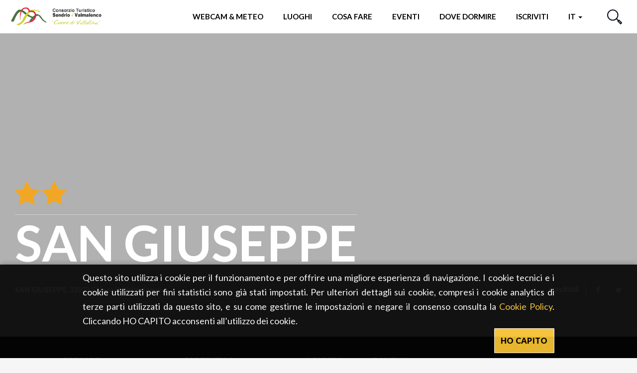

--- FILE ---
content_type: text/html; charset=utf-8
request_url: https://www.sondrioevalmalenco.it/it/dove-dormire/san-giuseppe
body_size: 27126
content:
<!DOCTYPE html>
<html lang="it" dir="ltr" prefix="og: http://ogp.me/ns# article: http://ogp.me/ns/article# book: http://ogp.me/ns/book# profile: http://ogp.me/ns/profile# video: http://ogp.me/ns/video# product: http://ogp.me/ns/product# content: http://purl.org/rss/1.0/modules/content/ dc: http://purl.org/dc/terms/ foaf: http://xmlns.com/foaf/0.1/ rdfs: http://www.w3.org/2000/01/rdf-schema# sioc: http://rdfs.org/sioc/ns# sioct: http://rdfs.org/sioc/types# skos: http://www.w3.org/2004/02/skos/core# xsd: http://www.w3.org/2001/XMLSchema#">
<head>
      <script>
    window.dataLayer = window.dataLayer || [];
          dataLayer.push({"pageType":"accomodation","userType":"anonymous","pageLocation":["Chiesa in Valmalenco","Sondrio (Provincia)"]});
        </script>
    <!-- Google Tag Manager -->
    <script>(function(w,d,s,l,i){w[l]=w[l]||[];w[l].push({'gtm.start':
    new Date().getTime(),event:'gtm.js'});var f=d.getElementsByTagName(s)[0],
    j=d.createElement(s),dl=l!='dataLayer'?'&l='+l:'';j.async=true;j.src=
    'https://www.googletagmanager.com/gtm.js?id='+i+dl;f.parentNode.insertBefore(j,f);
    })(window,document,'script','dataLayer','GTM-P6F4DNX');</script>
    <!-- End Google Tag Manager -->
    <!-- Google tag (gtag.js) **** CODICE DEL CLIENTE ***** -->
  <script async src="https://www.googletagmanager.com/gtag/js?id=G-ZN6Q71BG9S"></script>
  <script>
    window.dataLayer = window.dataLayer || [];
    function gtag(){dataLayer.push(arguments);}
    gtag('js', new Date());
    gtag('config', 'G-ZN6Q71BG9S');
  </script>
  <!-- End Google Tag Manager **** CODICE DEL CLIENTE ***** -->
  <link rel="profile" href="http://www.w3.org/1999/xhtml/vocab" />
  <meta http-equiv="x-ua-compatible" content="ie=edge">
  <meta name="viewport" content="width=device-width, initial-scale=1">
  <meta http-equiv="Content-Type" content="text/html; charset=utf-8" />
<link rel="preload" href="/sites/all/themes/inlombardiav2/_static/assets/fonts/fontawesome/fontawesome-webfont.woff2?v=4.7.0" as="font" crossorigin="" />
<link rel="preload" href="/sites/all/themes/inlombardiav2/_static/assets/fonts/myriadpro/MyriadPro-Regular.woff2" as="font" crossorigin="" />
<link rel="shortcut icon" href="https://www.sondrioevalmalenco.it/sites/all/themes/verticale/favicon.ico" type="image/vnd.microsoft.icon" />
<meta name="robots" content="follow, index" />
<link rel="canonical" href="https://www.in-lombardia.it/it/dove-dormire/san-giuseppe" />
<meta property="og:site_name" content="Sondrio e Valmalenco" />
<meta property="og:type" content="article" />
<meta property="og:url" content="https://www.sondrioevalmalenco.it/it/dove-dormire/san-giuseppe" />
<meta property="og:title" content="SAN GIUSEPPE" />
<meta name="twitter:card" content="summary_large_image" />
<meta name="twitter:creator" content="@inlombardia" />
<meta name="twitter:creator:id" content="2529634825" />
<meta name="twitter:url" content="https://www.sondrioevalmalenco.it/it/dove-dormire/san-giuseppe" />
<meta name="twitter:title" content="SAN GIUSEPPE" />
<link rel="alternate" hreflang="x-default" href="https://www.sondrioevalmalenco.it/en/where-to-stay/san-giuseppe" />
<link rel="alternate" hreflang="it" href="https://www.sondrioevalmalenco.it/it/dove-dormire/san-giuseppe" />
<link rel="alternate" hreflang="en" href="https://www.sondrioevalmalenco.it/en/where-to-stay/san-giuseppe" />
  <title>SAN GIUSEPPE</title>
  <link type="text/css" rel="stylesheet" href="https://www.sondrioevalmalenco.it/sites/default/files/css/css_lQaZfjVpwP_oGNqdtWCSpJT1EMqXdMiU84ekLLxQnc4.css" media="all" />
<link type="text/css" rel="stylesheet" href="https://www.sondrioevalmalenco.it/sites/default/files/css/css_vxeS-zcZiK9DO7DxuZs2u82nRYvQX3JX1M2h-8akGhU.css" media="all" />
<link type="text/css" rel="stylesheet" href="https://www.sondrioevalmalenco.it/sites/default/files/css/css_LnNw7nUbxnKlhN_URfnvd4iyz4XWoinqPacYRe-oweQ.css" media="all" />
<link type="text/css" rel="stylesheet" href="https://www.sondrioevalmalenco.it/sites/default/files/css/css_cKbCyEW97o9KyCpRU9V8AIBqHYjF2HpgZbzi86P_ZzI.css" media="all" />
<link type="text/css" rel="stylesheet" href="https://cdn.jsdelivr.net/npm/bootstrap@3.4.0/dist/css/bootstrap.min.css" media="all" />
<link type="text/css" rel="stylesheet" href="https://www.sondrioevalmalenco.it/sites/default/files/css/css_eeH_V_wbR6w26BD3alNQlk8WWdbcuGkwOSJGRc5o2Us.css" media="all" />
  <!-- HTML5 element support for IE6-8 -->
  <!--[if lt IE 9]>
    <script src="https://cdn.jsdelivr.net/html5shiv/3.7.3/html5shiv-printshiv.min.js"></script>
  <![endif]-->
</head>
<body class="html not-front not-logged-in no-sidebars page-node page-node- page-node-97404 node-type-accomodation i18n-it verticale-display" data-nodetype="accomodation">
      <!-- Google Tag Manager (noscript) -->
    <noscript><iframe src="https://www.googletagmanager.com/ns.html?id=GTM-P6F4DNX"
    height="0" width="0" style="display:none;visibility:hidden"></iframe></noscript>
    <!-- End Google Tag Manager (noscript) -->
    <div id="skip-link">
    <a href="#main-content" class="element-invisible element-focusable">Salta al contenuto principale</a>
  </div>
    
<header class="c-header">
    <nav class="navbar navbar-default c-header__navbar">
		<div class="l-container">
            <!-- Brand and toggle get grouped for better mobile display -->
            <div class="navbar-header">
                <button type="button" class="navbar-toggle collapsed  js-navbar-trigger" aria-expanded="false" aria-controls="navbar">
                    <span class="sr-only">Toggle navigation</span>
                    <span class="icon-bar"></span>
                    <span class="icon-bar"></span>
                    <span class="icon-bar"></span>
                </button>
                <a class="navbar-brand" href="/it" title="Home">
                    <img src="/sites/all/themes/verticale/images/loghi/logo_verticale.png" alt="Home" />&nbsp;&nbsp;&nbsp;&nbsp;
                                    </a>
            </div><!-- /.navbar-header -->

            <!-- Collect the nav links, forms, and other content for toggling -->
            <div id="navbar-collapse" class="navbar-collapse  js-navbar">
                <ul class="nav navbar-nav navbar-right">
                                        <li class="menu-item-webcam ">
                        <a href="/it/webcam">Webcam & Meteo</a>
                    </li>
                                                            <li class="menu-item-luoghi ">
                        <a href="#" data-toggle="modal" data-target="#modal-luoghi">Luoghi</a>
                    </li>
                                                            <li class="menu-item-momenti ">
                        <a href="#" data-toggle="modal" data-target="#modal-momenti">Cosa fare</a>
                    </li>
                                                            <li class="menu-item-eventi ">
                        <a href="#" data-toggle="modal" data-target="#modal-eventi">Eventi</a>
                    </li>
                                        <li class="menu-item-pianifica">
                        <a href="#" data-toggle="modal" data-target="#modal-pianifica">Dove dormire</a>
                    </li>
                    <li class="menu-item-iscriviti">
                        <a href="#" data-toggle="modal" data-target="#modal-iscriviti">Iscriviti</a>
                    </li>
                    <li class="dropdown  menu-item-languages">
                                                <a href="#" class="dropdown-toggle" data-toggle="dropdown" role="button" aria-haspopup="true" aria-expanded="false">
                            it 
                            <span class="caret"></span>
                        </a>
                        <ul class="dropdown-menu"><li class="en first last"><a href="/en/where-to-stay/san-giuseppe" class="language-link btn" xml:lang="en">en</a></li>
</ul>                                            </li>
                    <!--
                    <li class="header-button  menu-item-people">
                        <a href="#" data-toggle="modal" data-target="#modal-profile">
                            <svg viewBox="0 0 46 38">
                                <defs>
                                    <style>.cls-1{fill:none;stroke:#0b0e1e;stroke-linecap:round;stroke-linejoin:round;stroke-width:2px;}</style>
                                </defs>
                                <title>Profilo</title>
                                <circle class="cls-1" cx="18" cy="10" r="9"/><path class="cls-1" d="M35,37V34.55C35,26,27.39,19,18,19h0C8.61,19,1,26,1,34.55V37"/><path class="cls-1" d="M32,5a7,7,0,0,1,0,14"/><path class="cls-1" d="M45,33V31.09C45,24.41,39.18,19,32,19h0"/>
                            </svg>
                            <span class="sr-only">Profilo</span>
                        </a>
                    </li>
                    -->
                    <li class="header-button  menu-item-search">
                        <a href="#" data-toggle="modal" data-target="#modal-search">
                            <svg viewBox="0 0 29.98 29.92">
                                <defs>
                                    <style>.cls-1{fill:none;stroke:#0b0e1d;stroke-linecap:round;stroke-linejoin:round;stroke-width:2px;}</style>
                                </defs>
                                <title>Cerca</title>
                                <path class="cls-1" d="M18.58,4A10.29,10.29,0,1,1,4,4,10.26,10.26,0,0,1,18.58,4Z"/><line class="cls-1" x1="18.58" y1="18.54" x2="22.59" y2="22.54"/><polygon class="cls-1" points="28.98 26.84 26.9 28.92 21.55 23.58 23.63 21.5 28.98 26.84"/>
                            </svg>
                            <span class="sr-only">Cerca</span>
                        </a>
                    </li>
                </ul><!-- /.nav .navbar-nav -->
                <div class="mobile-search">
                    <span class="modal-search-title">vivi LA TUA ESPERIENZA <span>#InLOMBARDIA</span></span>
                    <form class="modal-search-form" action="/it/dove-dormire/san-giuseppe" method="post" id="search-form-mobile" accept-charset="UTF-8"><div class="container-inline form-wrapper" id="edit-basic"><div class="form-item form-item-keys form-type-textfield form-group"><input class="apachesolr-autocomplete modal-search-field form-text" data-apachesolr-autocomplete-id="search-form-mobile" placeholder="Cerca" autocomplete="off" type="text" id="edit-keys-mobile" name="keys" value="" maxlength="255" /></div><button class="modal-search-submit btn form-submit" type="submit" id="edit-submit-mobile" name="op"></button>
<input type="hidden" name="get" value="[]" />
<input type="hidden" name="detach_auto_language_filter" value="0" />
</div><input type="hidden" name="form_build_id" value="form-oLSQ0UhNq2qu5TX8l0OxgqBtUGnqfJ447RZQXxaA23A" />
<input type="hidden" name="form_id" value="apachesolr_search_custom_page_search_form" />
</form>                </div>
            </div><!-- /.navbar-collapse -->
		</div><!-- /.l-container -->
    </nav><!-- /.navbar .c-header__navbar -->
</header><!-- /.c-header -->
<div class="main-container ">
    <div>

        
        <section>
                        <a id="main-content"></a>
                                                                                      <div class="region region-content">
    <section id="block-system-main" class="block block-system clearfix">

      
  
<main>
	<article id="node-97404">
		<div class="c-hero c-hero--bg-full  c-hero--hotel-details background-default">
    <div class="c-hero__container">
        <div class="c-hero__content">
            <div class="c-hero__content-left">
                <div class="c-hero__header">
										
<div class="c-star-rating">
	<label class="c-star-rating__ico fa fa-star " title="5 out of 5 stars">
		<input class="c-star-rating__input" type="radio" name="rating" value="5">
	</label>

	<label class="c-star-rating__ico fa fa-star " title="4 out of 5 stars">
		<input class="c-star-rating__input" type="radio" name="rating" value="4">
	</label>

	<label class="c-star-rating__ico fa fa-star " title="3 out of 5 stars">
		<input class="c-star-rating__input" type="radio" name="rating" value="3">
	</label>

	<label class="c-star-rating__ico fa fa-star selected" title="2 out of 5 stars">
		<input class="c-star-rating__input" type="radio" name="rating" value="2">
	</label>

	<label class="c-star-rating__ico fa fa-star selected" title="1 out of 5 stars">
		<input class="c-star-rating__input" type="radio" name="rating" value="1">
	</label>

</div><!-- /.c-star-rating -->
										                </div><!-- /.c-hero__header -->

                <h1 class="c-hero__title">SAN GIUSEPPE</h1>

                
                <div class="c-hero__footer">
                                                            <div class="c-hero__address">SAN GIUSEPPE, 23023 Chiesa in Valmalenco </div><!-- /.c-hero__address -->
                                                        </div><!-- .c-hero__footer -->
            </div><!-- /.c-hero__content--left -->
            <div class="c-hero__content-right">
                                                                <div class="c-social">
                	<label for="social-list-checkbox" class="c-social__head">condividi</label>
                    <input type="checkbox" id="social-list-checkbox" class="c-social__checkbox" />

                    <ul class="c-social__list">
                        <li>
                            <a href="https://www.facebook.com/sharer/sharer.php?u=https%3A%2F%2Fwww.sondrioevalmalenco.it%2Fit%2Fdove-dormire%2Fsan-giuseppe" target="_blank" class="c-social__link"><i class="fa fa-facebook"></i></a>
                        </li>
                        <li>
                            <a href="https://twitter.com/intent/tweet?text=SAN+GIUSEPPE&url=https%3A%2F%2Fwww.sondrioevalmalenco.it%2Fit%2Fdove-dormire%2Fsan-giuseppe" target="_blank" class="c-social__link"><i class="fa fa-twitter"></i></a>
                        </li>
                    </ul><!-- /.c-social__list -->
                </div><!-- /.c-social -->
                            </div><!-- .c-hero__content--right -->
        </div><!-- /.c-hero__content -->
    </div><!-- /.c-hero__container -->
        <div class="c-hero__image" style="background-image: url('');"></div><!-- /.c-hero__image -->
        </div><!-- /.c-hero -->		<div class="c-filters c-filters--hotel-details  js-filters">
			<div class="l-container--small">
				<button class="c-filters__trigger js-filters-trigger">
					<span class="button-text">Cerca</span>
				</button>
				<div class="c-filters__container">
					<form class="c-filters__form  js-filters-form" action="/it/dove-dormire/san-giuseppe" method="post" id="edt-mss-form" accept-charset="UTF-8"><div class="form-group mss_arrival"><label>Arrivo *</label><input class="data form-control form-text" onchange="changeDepartureDate(this.value)" autocomplete="off" required="1" data-error="Errore" title=" esempio: 22/11/2025" data-toggle="tooltip" type="text" id="edit-mss-arrival-datepicker-popup-0" name="mss_arrival[date]" value="" size="20" maxlength="30" /><label class="control-label element-invisible" for="edit-mss-arrival-datepicker-popup-0">Data </label>
</div><div class="form-group mss_departure"><label>Partenza *</label><input class="data form-control form-text" autocomplete="off" required="1" data-error="Errore" title=" esempio: 22/11/2025" data-toggle="tooltip" type="text" id="edit-mss-departure-datepicker-popup-0" name="mss_departure[date]" value="" size="20" maxlength="30" /><label class="control-label element-invisible" for="edit-mss-departure-datepicker-popup-0">Data </label>
</div><div class="form-group mss_room_adults"><label class="control-label" for="edit-mss-room-adults">Adulti *</label>
<select class="form-control form-select required" id="edit-mss-room-adults" name="mss_room_adults"><option value="1">1</option><option value="2" selected="selected">2</option><option value="3">3</option><option value="4">4</option><option value="5">5</option><option value="6">6</option><option value="7">7</option><option value="8">8</option><option value="9">9</option></select></div><div class="form-group mss_room_children"><label class="control-label" for="edit-mss-room-children">Bambini </label>
<select class="js-select-eta-bambini form-control form-select" id="edit-mss-room-children" name="mss_room_children"><option value="0" selected="selected">0</option><option value="1">1</option><option value="2">2</option><option value="3">3</option><option value="4">4</option></select></div><div class="form-group mss_board"><label class="control-label" for="edit-mss-board">Trattamento </label>
<select class="form-control form-select" id="edit-mss-board" name="mss_board"><option value="0" selected="selected">Tutti</option><option value="1">Solo pernottamento</option><option value="2">Colazione</option><option value="3">Mezza pensione</option><option value="4">Pensione completa</option><option value="5">All inclusive</option></select></div><div class="form-group form-group-submit mss_submit"><button data-loading-text="Caricamento..." type="submit" id="edit-submit" name="op" value="Vai" class="btn btn-default form-submit">Vai</button>
</div><div class="form-wrapper-bambini js-form-age-wrapper "><label>Età bambini</label><div class="select-wrapper-bambini "><select class="form-control form-select required" id="edit-mss-room-children-1-age" name="mss_room_children_1_age"><option value="0" selected="selected">&lt;1</option><option value="1">1</option><option value="2">2</option><option value="3">3</option><option value="4">4</option><option value="5">5</option><option value="6">6</option><option value="7">7</option><option value="8">8</option><option value="9">9</option><option value="10">10</option><option value="11">11</option><option value="12">12</option><option value="13">13</option><option value="14">14</option><option value="15">15</option><option value="16">16</option><option value="17">17</option></select></div><div class="select-wrapper-bambini "><select class="form-control form-select required" id="edit-mss-room-children-2-age" name="mss_room_children_2_age"><option value="0" selected="selected">&lt;1</option><option value="1">1</option><option value="2">2</option><option value="3">3</option><option value="4">4</option><option value="5">5</option><option value="6">6</option><option value="7">7</option><option value="8">8</option><option value="9">9</option><option value="10">10</option><option value="11">11</option><option value="12">12</option><option value="13">13</option><option value="14">14</option><option value="15">15</option><option value="16">16</option><option value="17">17</option></select></div><div class="select-wrapper-bambini "><select class="form-control form-select required" id="edit-mss-room-children-3-age" name="mss_room_children_3_age"><option value="0" selected="selected">&lt;1</option><option value="1">1</option><option value="2">2</option><option value="3">3</option><option value="4">4</option><option value="5">5</option><option value="6">6</option><option value="7">7</option><option value="8">8</option><option value="9">9</option><option value="10">10</option><option value="11">11</option><option value="12">12</option><option value="13">13</option><option value="14">14</option><option value="15">15</option><option value="16">16</option><option value="17">17</option></select></div><div class="select-wrapper-bambini "><select class="form-control form-select required" id="edit-mss-room-children-4-age" name="mss_room_children_4_age"><option value="0" selected="selected">&lt;1</option><option value="1">1</option><option value="2">2</option><option value="3">3</option><option value="4">4</option><option value="5">5</option><option value="6">6</option><option value="7">7</option><option value="8">8</option><option value="9">9</option><option value="10">10</option><option value="11">11</option><option value="12">12</option><option value="13">13</option><option value="14">14</option><option value="15">15</option><option value="16">16</option><option value="17">17</option></select></div></div><input type="hidden" name="form_build_id" value="form-vu7i9yIm_UkqV0Tg5OvEvAgcKIsohd-3B6umx_rn3J0" />
<input type="hidden" name="form_id" value="edt_mss_form" />
</form>				</div><!-- .c-filters__container -->
			</div><!-- .l-container -->
		</div><!-- .c-filters -->
		<div class="l-container l-container--no-padding">
			<div class="l-container--small"><div class="c-breadcrumb"><ol class="breadcrumb"><li><a class="active-trail" href="/it/dove-dormire" class="active-trail">Booking</a></li>
<li class="active">SAN GIUSEPPE</li>
</ol></div><!-- .c-breadcrumb --></div><!-- .l-container -->		</div>
		<div class="l-container--small">
			<div class="hotel-tabs">
				<ul class="nav  hotel-tabs__nav  js-bootstrap-tabs" role="tablist">
					<li role="presentation"  class="active"><a href="#tab-descrizione" aria-controls="tab-descrizione" role="tab" data-toggle="tab">Descrizione </a></li>
					<li role="presentation" ><a href="#tab-disponibilita" aria-controls="tab-disponibilita" role="tab" data-toggle="tab">Disponibilità</a></li>
					<li role="presentation"><a href="#tab-foto" aria-controls="tab-foto" role="tab" data-toggle="tab">Immagini</a></li>
					<li role="presentation"><a href="#tab-servizi" aria-controls="tab-servizi" role="tab" data-toggle="tab">Servizi</a></li>
					<!--  <li role="presentation"><a href="#tab-recensioni" aria-controls="tab-recensioni" role="tab" data-toggle="tab">Reviews</a></li>-->
					<li role="presentation"><a href="#tab-mappa" aria-controls="tab-mappa" role="tab" data-toggle="tab">Mappa</a></li>
					<li role="presentation"><a href="#tab-streetview" aria-controls="tab-streetview" role="tab" data-toggle="tab">Streetview</a></li>
				</ul>

				<div class="hotel-tabs__content  tab-content">
					<div role="tabpanel" class="tab-pane fade in active " id="tab-descrizione">
						<h3 class="hotel-tabs__title">Descrizione </h3>
						<div class="field field-name-field-acc-description field-type-text-long field-label-hidden"><div class="field-items"><div class="field-item even"></div></div></div>												<br><br>
						<p><strong>Sei proprietario di questa struttura?? <a href="https://www.in-lombardia.it/user/register/operator" target="_blank">Registrati al portale</a> e personalizza la tua scheda</strong></p>
											</div><!-- /.tab-pane -->
					<div role="tabpanel" class="tab-pane  fade  " id="tab-disponibilita">
						<h3 class="hotel-tabs__title">Disponibilità</h3>
						<div class="hotel-disponibility">
							
Selezionare un periodo per il soggiorno
<script>
var acc = document.getElementsByClassName("accordion");
var i;

for (i = 0; i < acc.length; i++) {
    acc[i].onclick = function(){
        /* Toggle between adding and removing the "active" class,
        to highlight the button that controls the panel */
        this.classList.toggle("active");

        /* Toggle between hiding and showing the active panel */
        var panel = this.nextElementSibling;
        if (panel.style.display === "block") {
            panel.style.display = "none";
        } else {
            panel.style.display = "block";
            this.setAttribute('button.accordion','-');
        }
    }
}

function GetQueryStringParams(sParam)
{
    var sPageURL = window.location.search.substring(1);
    var sURLVariables = sPageURL.split('&');

    for (var i = 0; i < sURLVariables.length; i++)
    {
        var sParameterName = sURLVariables[i].split('=');
        if (sParameterName[0] == sParam)
        {
            return sParameterName[1];
        }
    }
}

function prenota(idhotel, _this)
{
	_this = _this !== undefined ? jQuery(_this) : false;
	var Datefrom = GetQueryStringParams('s%5Bmss_arrival%5D');
	var Dateto = GetQueryStringParams('s%5Bmss_departure%5D');

	var service=GetQueryStringParams('s%5Bmss_board%5D');
	var type=GetQueryStringParams('s%5Bmss_room_type%5D');
	var rooms=1;

	var from = new Date(Datefrom);
	var epochFrom = from.getTime()/1000.0;

	var to = new Date(Dateto);
	var epochTo = to.getTime()/1000.0;
	var adult=GetQueryStringParams('s%5Bmss_room_adults%5D');
	var numadulti="";
	for(var i=0; i<adult; i++)
	{
		numadulti+="&persons[0]["+i+"]=18";
	}

	var children=GetQueryStringParams('s%5Bmss_room_children%5D');
	var numchild="";
	var indexchild=1;
	for(var j=0; j<children; j++)
	{
		indexchild=parseInt(adult) + parseInt(j);
		var q='s%5Bmss_room_children_'+(j+1)+'_age%5D'
		var agechild=GetQueryStringParams(q);
		numchild+="&persons[0]["+indexchild+"]="+agechild;
	}

	var url = "https://www.livigno.eu/booking/explora?from="+epochFrom+"&to="+epochTo+"&service="+service+"&type="+type+"&roomsn="+rooms+numadulti+numchild+"&htl="+idhotel;
	
	if(jQuery('body').hasClass('totem-display')) {
		var modalTitle = _this.attr( 'data-qr-title' );
		var modalSubtitle = _this.attr( 'data-qr-subtitle' );
		jQuery( '.js-qr-title' ).html( modalTitle );
		jQuery( '.js-qr-subtitle' ).html( modalSubtitle );
		jQuery( '#qr-code' ).qrcode( { width: 256, height: 256, text: url } );
		jQuery( '.modal--qr' ).modal( 'show' );
	} else {
		window.open(url, "_blank");
	}
}

</script>						</div>
					</div><!-- /.tab-pane -->
					<div role="tabpanel" class="tab-pane  fade" id="tab-foto">
						<h3 class="hotel-tabs__title">Immagini</h3>
																													</div><!-- /.tab-pane -->
					<div role="tabpanel" class="tab-pane  fade" id="tab-mappa">
						<h3 class="hotel-tabs__title">Mappa</h3>
						        <div class="c-map-wrapper">
                <div id="edt_detail_map" class="c-map" data-url="https://www.google.com/maps/@46.296669,9.839076,14z" data-markercontent="&lt;span class=&quot;map-pin__title&quot;&gt;SAN GIUSEPPE&lt;/span&gt;&lt;span class=&quot;map-pin__address&quot;&gt;SAN GIUSEPPE&lt;br/&gt;23023 Chiesa in Valmalenco &lt;/span&gt;" data-pin_type="single" data-pin-img-class="js-map-pin-default"></div>                <!-- Inside the .js-map-pin goes the HTML content that will be displayed in the pin -->
        <div class="js-map-pin-default  hidden" data-bgcolor-class="background-orangemandarin color-orangemandarin"><div class="map-pin__image map-pin__image--marker"><svg version="1.1" id="Livello_1" xmlns="http://www.w3.org/2000/svg" xmlns:xlink="http://www.w3.org/1999/xlink" x="0px" y="0px"
	 viewBox="0 0 85 85" style="enable-background:new 0 0 85 85;" xml:space="preserve">
<title>Artboard 36</title>
<path d="M9.8,56.6c0,2.5,2,4.4,4.4,4.4h1.7v2.6c0,1.8,1.6,3.4,3.4,3.4c1.8,0,3.4-1.6,3.4-3.4V61h40.2v2.6c0,1.8,1.6,3.4,3.4,3.4
	c1.8,0,3.4-1.6,3.4-3.4V61h1.7c2.5,0,4.4-2,4.4-4.4v-9.2c0-2.5-2-4.4-4.4-4.4h-1.7V32.7c0-5.2-4.2-9.4-9.4-9.4H25.4
	c-5.2,0-9.4,4.2-9.4,9.4v10.2h-1.7c-2.5,0-4.4,2-4.4,4.4v9.2H9.8z M20.2,63.7c0,0.5-0.4,1-1,1c-0.5,0-1-0.4-1-1l0,0V61h1.8v2.6H20.2
	z M67.1,63.7c0,0.5-0.4,1-1,1c-0.5,0-1-0.4-1-1l0,0V61H67v2.6H67.1z M18.4,32.7c0-3.8,3.1-7,7-7h34.8c3.8,0,7,3.1,7,7v10.2h-2.5V41
	c0-2.9-2.4-5.3-5.3-5.3h-10c-2.9,0-5.3,2.4-5.3,5.3v1.9h-2.4V41c0-2.9-2.4-5.3-5.3-5.3h-10c-2.9,0-5.3,2.4-5.3,5.3v1.9h-2.4
	L18.4,32.7z M62.1,40.9v1.9H46.4v-1.9c0-1.6,1.3-2.9,2.9-2.9h10C60.8,38.1,62.1,39.3,62.1,40.9z M38.9,40.9v1.9H23.2v-1.9
	c0-1.6,1.3-2.9,2.9-2.9h10C37.7,38.1,38.9,39.3,38.9,40.9z M12.3,47.4c0-1.1,1-2,2-2h56.7c1.1,0,2,1,2,2v9.2c0,1.1-1,2-2,2H14.3
	c-1.1,0-2-1-2-2V47.4z"/>
</svg>
</div></div>
        <a class="c-btn map-button background-orangemandarin" target="_blank" href="https://www.google.com/maps/dir/?api=1&destination=46.296669,9.839076">Portami qui:&nbsp;<strong>SAN GIUSEPPE</strong></a>
    </div>

					</div><!-- /.tab-pane -->
					<div role="tabpanel" class="tab-pane  fade" id="tab-streetview">
						<h3 class="hotel-tabs__title">Streetview</h3>
												<div class="c-map-wrapper">
							<div id="hotel-map-streetview" class="c-map  c-map--streetview" data-url="https://www.google.it/maps/@46.296669,9.839076,15z" data-pin_type="single"></div>
						</div>
					</div><!-- /.tab-pane -->
					<div role="tabpanel" class="tab-pane  fade" id="tab-servizi">
						<h3 class="hotel-tabs__title">Servizi</h3>
						<div class="row">
	<div class="col-xs-6 col-sxm-4">
	 <ul>
		      <li>Bar pubblico</li>
        </ul>
  </div>
  	<div class="col-xs-6 col-sxm-4">
	 <ul>
		      <li>Ristorante</li>
        </ul>
  </div>
  </div>					</div><!-- /.tab-pane -->
				</div><!-- /.hotel-tabs__content -->
			</div><!-- /.hotel-tabs -->
		</div><!-- .l-container -->
	</article>
	<div class="l-container">
		<section class="c-section c-section--is-styled ">
            <div class="c-section__header">
            <div class="c-section__title-wrap">
                <h3 class="c-section__title">Luoghi</h3>
            </div>
                    </div>
        <div class="c-section__slider js-slider-grid">
        


<article class="c-card  c-card--bg-full _luogo"  id="node-96304">
    <div class="c-card__content">
                <h4 class="c-card__title">Chiesa di San Giuseppe</h4>
                                                <div class="c-card__labels">
            <ul class="list-unstyled list-inline">
                    <li><span class="c-label c-label--cut-right background-orangemandarin">Arte e Cultura</span></li>

        </ul>        </div><!-- .c-card__labels -->
            </div><!-- /.c-card__content -->
        <div class="c-card__aside">
        <img loading="lazy" class="c-card__image" src="https://www.sondrioevalmalenco.it/sites/default/files/styles/card_bg_h/public/luogo/images/96304/6333/chiesa_in_valmalenco_chiesasangiuseppe.jpg?itok=ErMEZZqG" alt="Chiesa di San Giuseppe" title="Chiesa di San Giuseppe" />
    </div><!-- /.c-card__aside -->
            <span class="c-card__distance">354 mt</span>
            <a class="c-card__link" href="/it/chiesa-di-san-giuseppe-0" ></a>
    </article><!-- .c-card -->


    


<article class="c-card  c-card--bg-full _luogo"  id="node-96301">
    <div class="c-card__content">
                <h4 class="c-card__title">Chiesa parrocchiale dei SS. Giacomo e Filippo</h4>
                                                <div class="c-card__labels">
            <ul class="list-unstyled list-inline">
                    <li><span class="c-label c-label--cut-right background-orangemandarin">Arte e Cultura</span></li>

        </ul>        </div><!-- .c-card__labels -->
            </div><!-- /.c-card__content -->
        <div class="c-card__aside">
        <img loading="lazy" class="c-card__image" src="https://www.sondrioevalmalenco.it/sites/default/files/styles/card_bg_h/public/luogo/images/96301/6330/chiesa_in_v.co_chiesa_ss.giacomo_e_filippo.jpg?itok=L2gzcrmc" alt="Chiesa parrocchiale dei SS. Giacomo e Filippo" title="Chiesa parrocchiale dei SS. Giacomo e Filippo" />
    </div><!-- /.c-card__aside -->
            <span class="c-card__distance">1.71 km</span>
            <a class="c-card__link" href="/it/chiesa-parrocchiale-dei-ss-giacomo-e-filippo" ></a>
    </article><!-- .c-card -->


    


<article class="c-card  c-card--bg-full _luogo"  id="node-96273">
    <div class="c-card__content">
                <h4 class="c-card__title">Santuario della Madonna degli Alpini</h4>
                                                <div class="c-card__labels">
            <ul class="list-unstyled list-inline">
                    <li><span class="c-label c-label--cut-right background-orangemandarin">Arte e Cultura</span></li>

        </ul>        </div><!-- .c-card__labels -->
            </div><!-- /.c-card__content -->
        <div class="c-card__aside">
        <img loading="lazy" class="c-card__image" src="https://www.sondrioevalmalenco.it/sites/default/files/styles/card_bg_h/public/luogo/images/96273/6292/chiesa_in_valmalenco_madonna_degli_alpini.jpg?itok=nDuA2lPG" alt="Santuario della Madonna degli Alpini" title="Santuario della Madonna degli Alpini" />
    </div><!-- /.c-card__aside -->
            <span class="c-card__distance">1.71 km</span>
            <a class="c-card__link" href="/it/santuario-della-madonna-degli-alpini" ></a>
    </article><!-- .c-card -->


    


<article class="c-card  c-card--bg-full _luogo"  id="node-96498">
    <div class="c-card__content">
                <h4 class="c-card__title">Noleggi Sci &amp; Snowboard Pircher Sport</h4>
                                                <div class="c-card__labels">
            <ul class="list-unstyled list-inline">
                    <li><span class="c-label c-label--cut-right background-blueiris">Inverno</span></li>

        </ul>        </div><!-- .c-card__labels -->
            </div><!-- /.c-card__content -->
        <div class="c-card__aside">
        <img loading="lazy" class="c-card__image" src="https://www.sondrioevalmalenco.it/sites/default/files/styles/card_bg_h/public/luogo/images/96498/6742/chiesa_valmalenco_pircher_sport.jpg?itok=bnKgdtdv" alt="Noleggi Sci &amp; Snowboard Pircher Sport" title="Noleggi Sci &amp; Snowboard Pircher Sport" />
    </div><!-- /.c-card__aside -->
            <span class="c-card__distance">2.06 km</span>
            <a class="c-card__link" href="/it/noleggi-sci-snowboard-pircher-sport" ></a>
    </article><!-- .c-card -->


    


<article class="c-card  c-card--bg-full _luogo"  id="node-96164">
    <div class="c-card__content">
                <h4 class="c-card__title">L&#039;antico Giovello</h4>
                                                <div class="c-card__labels">
            <ul class="list-unstyled list-inline">
                    <li><span class="c-label c-label--cut-right background-greensalad">Parchi e Paesaggi</span></li>

        </ul>        </div><!-- .c-card__labels -->
            </div><!-- /.c-card__content -->
        <div class="c-card__aside">
        <img loading="lazy" class="c-card__image" src="https://www.sondrioevalmalenco.it/sites/default/files/styles/card_bg_h/public/luogo/images/96164/5983/cave_di_serpentino_in_localita_giovello.jpg?itok=C-tWy9Eo" alt="L&#039;antico Giovello" title="L&#039;antico Giovello" />
    </div><!-- /.c-card__aside -->
            <span class="c-card__distance">2.18 km</span>
            <a class="c-card__link" href="/it/lantico-gioviello" ></a>
    </article><!-- .c-card -->


    


<article class="c-card  c-card--bg-full _luogo"  id="node-96324">
    <div class="c-card__content">
                <h4 class="c-card__title">Casa Parrocchiale di Primolo</h4>
                                                <div class="c-card__labels">
            <ul class="list-unstyled list-inline">
                    <li><span class="c-label c-label--cut-right background-orangemandarin">Arte e Cultura</span></li>

        </ul>        </div><!-- .c-card__labels -->
            </div><!-- /.c-card__content -->
        <div class="c-card__aside">
        <img loading="lazy" class="c-card__image" src="https://www.sondrioevalmalenco.it/sites/default/files/styles/card_bg_h/public/luogo/images/96324/6370/chiesavalmalenco_primolo_casaparrocchiale.jpg?itok=TcGUnQV7" alt="Casa Parrocchiale di Primolo" title="Casa Parrocchiale di Primolo" />
    </div><!-- /.c-card__aside -->
            <span class="c-card__distance">2.26 km</span>
            <a class="c-card__link" href="/it/casa-parrocchiale-di-primolo" ></a>
    </article><!-- .c-card -->


    


<article class="c-card  c-card--bg-full _luogo" data-merge="2" id="node-96517">
    <div class="c-card__content">
                <h4 class="c-card__title">Rif. Lago Palù 1965m</h4>
                                        <div class="c-card__excerpt">Alpe Palù</div>
                        <div class="c-card__labels">
            <ul class="list-unstyled list-inline">
                    <li><span class="c-label c-label--cut-right background-greenpea">Montagne</span></li>

        </ul>        </div><!-- .c-card__labels -->
            </div><!-- /.c-card__content -->
        <div class="c-card__aside">
        <img loading="lazy" class="c-card__image" src="https://www.sondrioevalmalenco.it/sites/default/files/styles/card_bg_full_h/public/luogo/images/96517/6829/luciano_8802_rifugio_palu.jpg?itok=SomjlhUb" alt="Rifugio Lago Palù - riproduzione riservata" title="Rifugio Lago Palù - riproduzione riservata" />
    </div><!-- /.c-card__aside -->
            <span class="c-card__distance">2.44 km</span>
            <a class="c-card__link" href="/it/rifugio-lago-pal%C3%B9-1965m" ></a>
    </article><!-- .c-card -->


    


<article class="c-card  c-card--bg-full _luogo"  id="node-96518">
    <div class="c-card__content">
                <h4 class="c-card__title">Rif. Motta 2236m</h4>
                                        <div class="c-card__excerpt">Cima Motta</div>
                        <div class="c-card__labels">
            <ul class="list-unstyled list-inline">
                    <li><span class="c-label c-label--cut-right background-greenpea">Montagne</span></li>

        </ul>        </div><!-- .c-card__labels -->
            </div><!-- /.c-card__content -->
        <div class="c-card__aside">
        <img loading="lazy" class="c-card__image" src="https://www.sondrioevalmalenco.it/sites/default/files/styles/card_bg_h/public/luogo/images/96518/6833/rifugio_motta.jpg?itok=Zi0L_eZ3" alt="Rif. Motta 2236m" title="Rif. Motta 2236m" />
    </div><!-- /.c-card__aside -->
            <span class="c-card__distance">2.6 km</span>
            <a class="c-card__link" href="/it/rif-motta-2236m" ></a>
    </article><!-- .c-card -->


    


<article class="c-card  c-card--bg-full _luogo"  id="node-96302">
    <div class="c-card__content">
                <h4 class="c-card__title">Santuario della Beata Vergine delle Grazie</h4>
                                                <div class="c-card__labels">
            <ul class="list-unstyled list-inline">
                    <li><span class="c-label c-label--cut-right background-orangemandarin">Arte e Cultura</span></li>

        </ul>        </div><!-- .c-card__labels -->
            </div><!-- /.c-card__content -->
        <div class="c-card__aside">
        <img loading="lazy" class="c-card__image" src="https://www.sondrioevalmalenco.it/sites/default/files/styles/card_bg_h/public/luogo/images/96302/12319/06_23_pa_bv_primolo_valtellina.jpg?itok=8lGyXzcj" alt="Santuario della Beata Vergine delle Grazie" title="Santuario della Beata Vergine delle Grazie" />
    </div><!-- /.c-card__aside -->
            <span class="c-card__distance">2.66 km</span>
            <a class="c-card__link" href="/it/santuario-della-beata-vergine-delle-grazie" ></a>
    </article><!-- .c-card -->


    


<article class="c-card  c-card--bg-full _luogo" data-merge="2" id="node-96584">
    <div class="c-card__content">
                <h4 class="c-card__title">Noleggio Rent Bike Palù</h4>
                                                <div class="c-card__labels">
            <ul class="list-unstyled list-inline">
                    <li><span class="c-label c-label--cut-right background-greensalad">Active &amp; Green</span></li>

        </ul>        </div><!-- .c-card__labels -->
            </div><!-- /.c-card__content -->
        <div class="c-card__aside">
        <img loading="lazy" class="c-card__image" src="https://www.sondrioevalmalenco.it/sites/default/files/styles/card_bg_full_w/public/luogo/images/96584/9841/noleggio_bike_vassalini.jpg?itok=_-g3FqEZ" alt="Noleggio Rent Bike Palù" title="Noleggio Rent Bike Palù" />
    </div><!-- /.c-card__aside -->
            <span class="c-card__distance">3.06 km</span>
            <a class="c-card__link" href="/it/noleggio-rent-bike-palu" ></a>
    </article><!-- .c-card -->


    


<article class="c-card  c-card--bg-full _luogo"  id="node-96510">
    <div class="c-card__content">
                <h4 class="c-card__title">Rif. Alpe Ponte 1521m</h4>
                                        <div class="c-card__excerpt">Alpe Ponte</div>
                        <div class="c-card__labels">
            <ul class="list-unstyled list-inline">
                    <li><span class="c-label c-label--cut-right background-greenpea">Montagne</span></li>

        </ul>        </div><!-- .c-card__labels -->
            </div><!-- /.c-card__content -->
        <div class="c-card__aside">
        <img loading="lazy" class="c-card__image" src="https://www.sondrioevalmalenco.it/sites/default/files/styles/card_bg_h/public/luogo/images/96510/6805/rifugio_alpe_ponte_lanzada_consorzio_tur_valmalenco.jpg?itok=okez6ZOY" alt="Rifugio Alpe Ponte" title="Rifugio Alpe Ponte" />
    </div><!-- /.c-card__aside -->
            <span class="c-card__distance">3.06 km</span>
            <a class="c-card__link" href="/it/alpe-ponte" ></a>
    </article><!-- .c-card -->


    


<article class="c-card  c-card--bg-full _luogo"  id="node-96425">
    <div class="c-card__content">
                <h4 class="c-card__title">&quot;Casa di Bambi&quot; Ass. Ecofaunistica V.co</h4>
                                                <div class="c-card__labels">
            <ul class="list-unstyled list-inline">
                    <li><span class="c-label c-label--cut-right background-greenpea">Montagne</span></li>

        </ul>        </div><!-- .c-card__labels -->
            </div><!-- /.c-card__content -->
        <div class="c-card__aside">
        <img loading="lazy" class="c-card__image" src="https://www.sondrioevalmalenco.it/sites/default/files/styles/card_bg_h/public/luogo/images/96425/13556/roe-deer-1482712_1280.jpg?itok=tR5wnOXD" alt="&quot;Casa di Bambi&quot; Ass. Ecofaunistica V.co" title="&quot;Casa di Bambi&quot; Ass. Ecofaunistica V.co" />
    </div><!-- /.c-card__aside -->
            <span class="c-card__distance">3.19 km</span>
            <a class="c-card__link" href="/it/assecofaunistica-valmalenco" ></a>
    </article><!-- .c-card -->


    


<article class="c-card  c-card--bg-full _luogo" data-merge="2" id="node-99608">
    <div class="c-card__content">
                <h4 class="c-card__title">Strutture Sportive Vassalini</h4>
                                                <div class="c-card__labels">
            <ul class="list-unstyled list-inline">
                    <li><span class="c-label c-label--cut-right background-greensalad">Sport</span></li>

        </ul>        </div><!-- .c-card__labels -->
            </div><!-- /.c-card__content -->
        <div class="c-card__aside">
        <img loading="lazy" class="c-card__image" src="https://www.sondrioevalmalenco.it/sites/default/files/styles/card_bg_full_h/public/luogo/images/99608/13956/img-20250629-wa0006.jpg?itok=9FaLvYsv" alt="Strutture Sportive Vassalini" title="Strutture Sportive Vassalini" />
    </div><!-- /.c-card__aside -->
            <span class="c-card__distance">3.24 km</span>
            <a class="c-card__link" href="/it/strutture-sportive-vassalini" ></a>
    </article><!-- .c-card -->


    


<article class="c-card  c-card--bg-full _luogo"  id="node-99504">
    <div class="c-card__content">
                <h4 class="c-card__title">Val Sassersa e i suoi Laghetti</h4>
                                                <div class="c-card__labels">
            <ul class="list-unstyled list-inline">
                    <li><span class="c-label c-label--cut-right background-greensalad">Active &amp; Green</span></li>

        </ul>        </div><!-- .c-card__labels -->
            </div><!-- /.c-card__content -->
        <div class="c-card__aside">
        <img loading="lazy" class="c-card__image" src="https://www.sondrioevalmalenco.it/sites/default/files/styles/card_bg_h/public/luogo/images/99504/13042/laghetti_sassersa.jpg?itok=7Bntst47" alt="Val Sassersa e i suoi Laghetti" title="Val Sassersa e i suoi Laghetti" />
    </div><!-- /.c-card__aside -->
            <span class="c-card__distance">3.46 km</span>
            <a class="c-card__link" href="/it/val-sassersa-e-i-suoi-laghetti" ></a>
    </article><!-- .c-card -->


    


<article class="c-card  c-card--bg-full _luogo"  id="node-96312">
    <div class="c-card__content">
                <h4 class="c-card__title">Chiesa della Beata Vergine Immacolata</h4>
                                                <div class="c-card__labels">
            <ul class="list-unstyled list-inline">
                    <li><span class="c-label c-label--cut-right background-orangemandarin">Arte e Cultura</span></li>

        </ul>        </div><!-- .c-card__labels -->
            </div><!-- /.c-card__content -->
        <div class="c-card__aside">
        <img loading="lazy" class="c-card__image" src="https://www.sondrioevalmalenco.it/sites/default/files/styles/card_bg_h/public/luogo/images/96312/6342/lanzada_beata_vergine_immacolata.jpg?itok=BSTNXWxD" alt="Chiesa della Beata Vergine Immacolata" title="Chiesa della Beata Vergine Immacolata" />
    </div><!-- /.c-card__aside -->
            <span class="c-card__distance">3.61 km</span>
            <a class="c-card__link" href="/it/chiesa-della-beata-vergine-immacolata" ></a>
    </article><!-- .c-card -->


    


<article class="c-card  c-card--bg-full _luogo" data-merge="2" id="node-96329">
    <div class="c-card__content">
                <h4 class="c-card__title">Alpi Retiche </h4>
                                        <div class="c-card__excerpt">Cime imponenti come il Disgrazia, il Pizzo Bernina e il Pizzo Scalino abbracciano la Valmalenco.</div>
                        <div class="c-card__labels">
            <ul class="list-unstyled list-inline">
                    <li><span class="c-label c-label--cut-right background-blueiris">Inverno</span></li>

        </ul>        </div><!-- .c-card__labels -->
            </div><!-- /.c-card__content -->
        <div class="c-card__aside">
        <img loading="lazy" class="c-card__image" src="https://www.sondrioevalmalenco.it/sites/default/files/styles/card_bg_full_h/public/luogo/images/96329/6387/testata_valmalenco_consorzio_turistico_c.jpg?itok=nKHvW85W" alt="Alpi Retiche " title="Alpi Retiche " />
    </div><!-- /.c-card__aside -->
            <span class="c-card__distance">3.61 km</span>
            <a class="c-card__link" href="/it/alpi-retiche" ></a>
    </article><!-- .c-card -->


    


<article class="c-card  c-card--bg-full _luogo"  id="node-96323">
    <div class="c-card__content">
                <h4 class="c-card__title">Casa Lavizzari</h4>
                                                <div class="c-card__labels">
            <ul class="list-unstyled list-inline">
                    <li><span class="c-label c-label--cut-right background-orangemandarin">Arte e Cultura</span></li>

        </ul>        </div><!-- .c-card__labels -->
            </div><!-- /.c-card__content -->
        <div class="c-card__aside">
        <img loading="lazy" class="c-card__image" src="https://www.sondrioevalmalenco.it/sites/default/files/styles/card_bg_h/public/luogo/images/96323/6369/chiesainvalmalenco_casalavizzari.jpg?itok=lJv2KBK7" alt="Casa Lavizzari" title="Casa Lavizzari" />
    </div><!-- /.c-card__aside -->
            <span class="c-card__distance">3.67 km</span>
            <a class="c-card__link" href="/it/casa-lavizzari" ></a>
    </article><!-- .c-card -->


    


<article class="c-card  c-card--bg-full _luogo"  id="node-99487">
    <div class="c-card__content">
                <h4 class="c-card__title">Cinema Bernina</h4>
                                        <div class="c-card__excerpt">a Chiesa in Valmalenco</div>
                        <div class="c-card__labels">
            <ul class="list-unstyled list-inline">
                    <li><span class="c-label c-label--cut-right background-orangemandarin">Arte e Cultura</span></li>

        </ul>        </div><!-- .c-card__labels -->
            </div><!-- /.c-card__content -->
        <div class="c-card__aside">
        <img loading="lazy" class="c-card__image" src="https://www.sondrioevalmalenco.it/sites/default/files/styles/card_bg_h/public/luogo/images/99487/13006/movie-theater-2093264_1280_1.jpg?itok=NZ0yxkUm" alt="Cinema Bernina" title="Cinema Bernina" />
    </div><!-- /.c-card__aside -->
            <span class="c-card__distance">3.69 km</span>
            <a class="c-card__link" href="/it/cinema-bernina" ></a>
    </article><!-- .c-card -->


    


<article class="c-card  c-card--bg-full _luogo"  id="node-96306">
    <div class="c-card__content">
                <h4 class="c-card__title">Chiesa di Santa Emilia</h4>
                                                <div class="c-card__labels">
            <ul class="list-unstyled list-inline">
                    <li><span class="c-label c-label--cut-right background-orangemandarin">Arte e Cultura</span></li>

        </ul>        </div><!-- .c-card__labels -->
            </div><!-- /.c-card__content -->
        <div class="c-card__aside">
        <img loading="lazy" class="c-card__image" src="https://www.sondrioevalmalenco.it/sites/default/files/styles/card_bg_h/public/luogo/images/96306/6335/chiesa_in_valmalenco_chiesa_santemilia.jpg?itok=o8aChhLF" alt="Chiesa di Santa Emilia" title="Chiesa di Santa Emilia" />
    </div><!-- /.c-card__aside -->
            <span class="c-card__distance">3.89 km</span>
            <a class="c-card__link" href="/it/chiesa-di-santa-emilia" ></a>
    </article><!-- .c-card -->


    


<article class="c-card  c-card--bg-full _luogo"  id="node-96350">
    <div class="c-card__content">
                <h4 class="c-card__title">Ecomuseo della Valmalenco</h4>
                                                <div class="c-card__labels">
            <ul class="list-unstyled list-inline">
                    <li><span class="c-label c-label--cut-right background-orangemandarin">Arte e Cultura</span></li>

        </ul>        </div><!-- .c-card__labels -->
            </div><!-- /.c-card__content -->
        <div class="c-card__aside">
        <img loading="lazy" class="c-card__image" src="https://www.sondrioevalmalenco.it/sites/default/files/styles/card_bg_h/public/luogo/images/96350/6442/alpeggio_valmalenco.jpg?itok=9tKpNI5G" alt="Ecomuseo della Valmalenco" title="Ecomuseo della Valmalenco" />
    </div><!-- /.c-card__aside -->
            <span class="c-card__distance">3.91 km</span>
            <a class="c-card__link" href="/it/ecomuseo-della-valmalenco" ></a>
    </article><!-- .c-card -->


</div></section>	</div>
</main>
</section>
  </div>
        </section>

        
    </div>
</div>

<footer class="c-footer">
    <div class="l-container">
        <div class="c-footer__widget-area">
            <div class="row">
                <div class="col-xs-12 col-sm-6  col-md-3">
                    <div class="c-widget  c-widget--footer">
                        <h4 class="c-widget__title">I nostri siti</h4>
                        <div class="c-widget__body">
                            <ul class="list-unstyled">
                                <li><a href="https://www.in-lombardia.it" target="_blank">www.in-lombardia.it</a></li>
                                                            </ul>
                        </div><!-- /.c-widget__body -->
                        <h4 class="c-widget__title">Social</h4>
                        <div class="c-widget__body">
                            <div class="row first">
                                <div class="col-xs-2 col-xs-offset-1 nopadding" >
                                    <a href="https://www.facebook.com/valmalencowondermountain/" target="_blank"><img width="20px" height="20px" src="/sites/all/themes/verticale/images/loghi/social/sondrio-facebook.png" alt="In Lombardia - Facebook"></a>
                                </div>
                                <div class="col-xs-2 nopadding">
                                    <a href="https://www.instagram.com/sondrio_valmalenco/" target="_blank"><img width="20px" height="20px" src="/sites/all/themes/verticale/images/loghi/social/sondrio-instagram.png" alt="In Lombardia - Instagram" ></a>  
                                </div>
                                <div class="col-xs-2 nopadding">
                                    <a href="https://twitter.com/valmalencotweet" target="_blank"><img width="20px" height="20px" src="/sites/all/themes/verticale/images/loghi/social/sondrio-twitter.png" alt="In Lombardia - Twitter"></a> 
                                </div>
                            </div>
                        </div><!-- /.c-widget__body -->
                    </div><!-- /.c-widget -->
                </div><!-- /.col -->
                <div class="col-xs-12 col-sm-3 col-md-1  ">
                    <div class="c-widget  c-widget--footer c-widget--footer-cremona">
                        <h4 class="c-widget__title">SONDRIO E VALMALENCO</h4>
                        <div class="c-widget__body">
                            <ul class="list-unstyled">
                                <li><a href="/it/chi-siamo#about_us">Chi siamo</a></li>
                                <li><a href="/it/privacy">Privacy e Cookies</a></li>
                                <li><a href="/it/chi-siamo#contact">Contatti</a></li>
                            </ul>
                        </div><!-- /.c-widget__body -->
                    </div><!-- /.c-widget -->
                </div><!-- /.col -->
                                    <div class="col-xs-12 col-sm-3 col-md-2">
                        <div class="c-widget  c-widget--footer c-widget--footer-operatori">
                            <h4 class="c-widget__title">OPERATORI</h4>
                            <div class="c-widget__body">
                                <ul class="list-unstyled">
                                    <li><a class="link-highlight" href="https://www.in-lombardia.it/it/registra-operatore">Diventa Operatore</a></li>
                                </ul>
                            </div><!-- /.c-widget__body -->
                        </div><!-- /.c-widget -->
                    </div><!-- /.col -->
                                
                <div class="col-xs-12 col-sm-12  col-md-1">
                    <div class="c-widget  c-widget--footer">
                        <h4 class="c-widget__title">Integrato con</h4>
                        <div class="row">
                            <div class="col-xs-12  col-sm-12">
                                <img src="/sites/all/themes/inlombardiav2/images/loghi/2017_E015-Logo_white.png" alt="E015" />
                            </div><!-- /.col -->
                        </div>
                    </div>
                </div>
                <div class="col-xs-12 col-sm-12  col-md-5">
                    <div class="c-widget  c-widget--footer">
                        <h4 class="c-widget__title">Con il contributo di Regione Lombardia</h4>
                        <div class="row">
                            <div class="col-md-12">
                                <img src="/sites/all/themes/verticale/images/loghi/loghiv2.jpg" alt="www.in-lombardia.it" />
                            </div><!-- /.col -->

                        </div><!-- /.c-widget__body -->
                    </div><!-- /.c-widget -->
                </div><!-- /.col -->
            </div><!-- /.row -->
        </div><!-- /.c-footer__widget-area -->
        <div class="c-footer__copyright-area">
            <p>CONSORZIO TURISTICO DEL MANDAMENTO DI SONDRIO&emsp;&bull;&emsp;Via Tonale, 13&emsp;&bull;&emsp;23100 Sondrio&emsp;&bull;&emsp;tel. +39 0342 219246&emsp;&bull;&emsp;info@sondrioevalmalenco.it&emsp;&bull;&emsp;C.F.: 93014950146&emsp;&bull;&emsp;P.IVA: 00834020141&emsp;&bull;&emsp;Copyright 2025&emsp;&bull;&emsp;All rights reserved</p>
        </div><!-- /.c-footer__copyright-area -->
    </div><!-- .l-container -->
</footer><!-- /.c-footer -->

<nav class="menu-floating-mobile">
    <ul class="list-unstyled">
        <li><a class="menu-box" href="#" data-toggle="modal" data-target="#modal-luoghi"><svg id="Livello_1" data-name="Livello 1" xmlns="http://www.w3.org/2000/svg" viewBox="0 0 48 48"><defs><style>.cls-1{fill:none;stroke:#0b0e1e;stroke-linecap:round;stroke-linejoin:round;stroke-width:2px;}</style></defs><title>icon-museum</title><rect class="cls-1" x="35" y="17" width="6" height="18"/><rect class="cls-1" x="7" y="17" width="6" height="18"/><rect class="cls-1" x="21" y="17" width="6" height="18"/><rect class="cls-1" x="1" y="43" width="46" height="4"/><polyline class="cls-1" points="3 43 3 39 45 39 45 43"/><polyline class="cls-1" points="1 9 1 13 47 13 47 9 24 1 1 9"/></svg>Luoghi</a></li>
        <li><a class="menu-box" href="#" data-toggle="modal" data-target="#modal-momenti"><svg id="Livello_1" data-name="Livello 1" xmlns="http://www.w3.org/2000/svg" viewBox="0 0 40 46"><defs><style>.cls-1{fill:none;stroke:#0b0e1e;stroke-linecap:round;stroke-linejoin:round;stroke-width:2px;}</style></defs><title>icon-direction</title><polygon class="cls-1" points="1 5 19 5 29.59 5 39 13 29.59 21 19 21 1 21 1 5"/><path class="cls-1" d="M15,5V3a2,2,0,0,1,4,0V5"/><polyline class="cls-1" points="15 21 15 45 19 45 19 21"/><line class="cls-1" x1="9" y1="45" x2="25" y2="45"/></svg>Cosa fare</a></li>
        <li><a class="menu-box" href="#" data-toggle="modal" data-target="#modal-eventi"><svg id="icons" xmlns="http://www.w3.org/2000/svg" viewBox="0 0 48 44"><defs><style>.cls-1{fill:none;stroke:#222;stroke-linecap:round;stroke-linejoin:round;stroke-width:2px;}</style></defs><title>icon-megaphone</title><path class="cls-1" d="M15,25H8a7,7,0,0,1-7-7H1a7,7,0,0,1,7-7h7Z"/><path class="cls-1" d="M15,25c11.87,0,22.61,3.33,28.53,9.36A2,2,0,0,0,47,33V3a2,2,0,0,0-3.47-1.38C37.61,7.67,26.87,11,15,11Z"/><path class="cls-1" d="M26,14.09a51.93,51.93,0,0,0,6.41-1.52,41.81,41.81,0,0,0,5.69-2.2"/><polyline class="cls-1" points="19.66 25.18 25 43 17 43 7.8 25"/></svg>Eventi</a></li>
        <li><a class="menu-box" href="#" data-toggle="modal" data-target="#modal-pianifica"><svg id="Livello_1" data-name="Livello 1" xmlns="http://www.w3.org/2000/svg" viewBox="0 0 38 48"><defs><style>.cls-1{fill:none;stroke:#0b0e1e;stroke-linecap:round;stroke-linejoin:round;stroke-width:2px;}</style></defs><title>icon-bookmark</title><rect class="cls-1" x="1" y="1" width="36" height="46" rx="2" ry="2"/><line class="cls-1" x1="9" y1="1" x2="9" y2="47"/><polyline class="cls-1" points="25 1 25 8 25 15 20 11 15 15 15 8 15 1"/></svg>Prenota</a></li>
    </ul>
</nav>

<!-- MODALS -->
<div class="menu-overlays">
    <div class="modal  modal--luoghi" id="modal-luoghi" tabindex="-1" role="dialog" aria-labelledby="myModalLabel">
	<div class="modal-dialog" role="document">
		<div class="modal-content">
			<div class="modal-body">
				<div class="c-overlay">
					<div class="c-overlay__container">
						<h3 class="c-overlay__title-mobile">Luoghi</h3>
						<div class="c-overlay__side">
							<ul class="c-overlay__links  list-unstyled">
																<li class="dropdown">
									<a href="#" class="dropdown-toggle" data-toggle="dropdown" role="button" aria-haspopup="true" aria-expanded="false">Territorio <span class="caret"></span></a>
									<ul class="dropdown-menu">
																														<li><a href="/it/turismo-a-sondrio/sondrio-turismo">Sondrio</a></li>
																														<li><a href="/it/turismo-a-sondrio/albosaggia">Albosaggia</a></li>
																														<li><a href="/it/turismo-a-sondrio/berbenno-di-valtellina">Berbenno di Valtellina</a></li>
																														<li><a href="/it/turismo-a-sondrio/caiolo">Caiolo</a></li>
																														<li><a href="/it/turismo-a-sondrio/caspoggio">Caspoggio</a></li>
																														<li><a href="/it/turismo-a-sondrio/castello-dell-acqua">Castello dell'Acqua</a></li>
																														<li><a href="/it/turismo-a-sondrio/castione-andevenno">Castione Andevenno</a></li>
																														<li><a href="/it/turismo-a-sondrio/cedrasco">Cedrasco</a></li>
																														<li><a href="/it/turismo-a-sondrio/chiesa-valmalenco">Chiesa in Valmalenco</a></li>
																														<li><a href="/it/turismo-a-sondrio/chiuro">Chiuro</a></li>
																														<li><a href="/it/turismo-a-sondrio/colorina">Colorina</a></li>
																														<li><a href="/it/turismo-a-sondrio/faedo-valtellino">Faedo Valtellino</a></li>
																														<li><a href="/it/turismo-a-sondrio/fusine">Fusine</a></li>
																														<li><a href="/it/turismo-a-sondrio/lanzada">Lanzada</a></li>
																														<li><a href="/it/turismo-a-sondrio/montagna-valtellina">Montagna in Valtellina</a></li>
																														<li><a href="/it/turismo-a-sondrio/piateda">Piateda</a></li>
																														<li><a href="/it/turismo-a-sondrio/poggiridenti">Poggiridenti</a></li>
																														<li><a href="/it/turismo-a-sondrio/ponte-valtellina">Ponte in Valtellina</a></li>
																														<li><a href="/it/turismo-a-sondrio/postalesio">Postalesio</a></li>
																														<li><a href="/it/turismo-a-sondrio/spriana">Spriana</a></li>
																														<li><a href="/it/turismo-a-sondrio/torre-di-santa-maria">Torre di Santa Maria</a></li>
																														<li><a href="/it/turismo-a-sondrio/tresivio">Tresivio</a></li>
																			</ul>
								</li>
								<li><a href="/it/visitare-sondrio/turismo-culturale-lombardia/Paesi" title="Paesi" class="hover-color-orangemandarin">Paesi</a></li><li><a href="/it/visitare-sondrio/turismo-culturale-lombardia" title="Arte & cultura" class="hover-color-orangemandarin">Arte & cultura</a></li><li><a href="/it/visitare-sondrio/vacanze-in-montagna-lombardia" title="Montagne" class="hover-color-greenpea">Montagne</a></li><li><a href="/it/visitare-sondrio/Parchi%20e%20paesaggi" title="Parchi e paesaggi" class="hover-color-greensalad">Parchi e paesaggi</a></li><li><a href="/it/visitare-sondrio/active-green" title="Active & green" class="hover-color-greensalad">Active & green</a></li><li><a href="/it/visitare-sondrio/turismo-enogastronomico-sondrio" title="Enogastronomia" class="hover-color-amaranth">Enogastronomia</a></li>								<li><a href="/it/turismo-a-sondrio">Tutti i luoghi</a></li>
							</ul>
						</div><!-- /.c-overlay__side -->
						<div class="c-overlay__content">
							<h4 class="c-overlay__subtitle">Sondrio e Valmalenco</h4>
							<figure class="map-region">
								<svg xmlns="http://www.w3.org/2000/svg" viewBox="0 0 865.3 478.9" class="map-region__svg" preserveAspectRatio="xMinYMin meet">
<g id="mappa">
  <path fill="#010202" stroke="#fff" stroke-width=".85" stroke-miterlimit="10" d="M116.6 110.7l-3.7 6.3h-5l-2.5 1.6-4.4 3.1-1.5 2.5V137l-2.9 1.6-3.1 3.4-8.4-5-2.2-.9v-3.8l-5.3-3.4-4.7-4.1v-6.6l-2.8-7.5-6 4.1-19.3-.3-5.7 4.1-7.1 1.2-1.6 6.6v7.2l-2.8 5.9 1.6 6.2-5 6-5.4 1.9-1.5 2.1-1.6 4.4-1.5 5.6 8.4 8.2 4.7 1.8 2.5 6-.3 6.2v3.2l-1.6 2.8 3.1 5.3-2.2 4-.6 11 2.8 3.1 5 1.6 2.2 5.3.6 5.6-2.1 2.5v3.4l1.8 4.7.6 1.6-1.2 4.7h-3.7l-2.2 2.5-.3 11.5-1.3 1.9h-2.8l-2.5 3.8v3.1l-4.4 2.5-1.9 2.2 1 3.7-4.1 5-1.5 13.8v9.3h11.2l4.1-2.8h8.4l5.6 1.3 9.7 1.5h9.1l3.1 7.5 12.5 9.1h7.8l7.8-2.8 5-6.3 8.5 5.7.6 3.4-6.6 10.6-.6 5-.3 26.9-1.6 3.1-3.7 5.3v28.2l1.8 3.4 7.9 6.2 10 5 4.3 1.6 8.8 4.1h4l7.2 4.7h3.2v7.1l-3.2 4.7 3.2 3.2 3.7 3.1 2.2 5.3 1.6 7.8 4.3 4.1 1.9-3.5 5 1.6 4.4-2.8v-3.8l11.2-.3 6-4 3.7-3.5 2.5-6.9 6.6-2.8 5.9 1 4.1-3.5 1.9-2.5v-3.1l5-.6 4.6-2.5h5.7l8.1 3.7 6.5-1.5 2.5-2.8h7.2l5.3 3.4 3.5 1.2 1.9-2.5 5.3 1 5.3-2.8 4.4-1.3 8.4 7.5 6.2.3 5 2.5 3.8-1.8 3.7 4.3h5l2.9-1.8 6.8 1.2 6.6-3.1 4.4 1.9 6.2 3.4 4.1-1.3 1.5-6.5 2.2-2.2 13.8-7.2 9-.6h4.4l6 2.5 2.8-1 2.8-4 2.5-.6h6.9l2.1-6.9 3.8-3.4 4.1-1.3 3.4.3 6.6 1.6 4-1.3 7.2-1.5 7.8-1.6 3.5-1.6 2.8 3.5v5.9l-3.2 3.1-3.1 3.2.3 5.6 2.5 7.8h6.3l2.5-2.2 5.3-3.7 5.6-.7 3.1 2.8 5.7-1.5 3.1 1.5 3.7-.9 3.2-10.6 3.7-8.1-1.9-5.3-.9-2.9-.3-1.8-6-4.7-.6-6.9 1.6-5.3 1.5-3.8.4-7.1-5-8.8-1.6-5 2.2-1.9 7.5-5.9 3.1-8.4 5.9-.4 2.9-2.1 7.8-1.9 1.5-3.5 2.5-4.6 2.5-2.2 6-1 5.3-.9 7.5-6.3 3.7-1.5 1.6-3.8 6.9-6.2v-13.8l6.8-4.3v-15.7l7.9-6.5 4.6-.7 3.5-2.5 8.1-1.2 8.4-8.4 7.5-10.7 9.7-9.3 5.7-5.4 7.1-2.1 8.5-7.9 6.5-1.8 4.7 3.1 5.7 3.4v6.3l5 .9 4.3 1 2.5-10.4v-4.3l3.5-3.1h3.1l3.1 1.5 3.1-.3v-2.8l-1.8-2.2 6.8-6.2 6.3-4.4h18.7l2.8-3.1v-4.4l7.2-8.8v-5l-3.4-4.7-1.9-3.1-.6-3.1-1.9-3.8 3.1-5.9-1.8-2.2v-2.8l2.5-1.6-4.1-8.7-5.6-5.9-3.8-4.4-7.2.6-8.7-4.4-3.1-4.7-2.8-4-6.6 1.9-1.6-3.5-4.7-.3-7.1-.6-2.2 1.5-4.4-2.8-4.1 2.2-4.3 1-8.2-9.7-4.3-8.8-.7-5.9-8.7-7.5-2.5-5.3-3.4-5-2.9 1.8-3.7 4.1-3.4 1.3-4.7-1.6h-4.4l-9.1-5.6h-6.2l-.6 4-3.5 4.4h-3.7l-2.5-5-1-1.6-4.7 3.5h-5.6l-2.8-1-1.9 1-.9-9.7-5.9-6.6h-3.5l-3.1-4H506l-1.9 2.8-1.2 2.8-3.5.6-3.7-3.4V57l.6-1.9-.3-3.4.3-5.6 3.1-5.7 3.5-4.7-2.8-4-5-2.5-1.3-4.4 1.3-3.1-3.2-4.7h-1.8l-2.5 4.4-3.2 1.8-.3 5-1.2 3.5-4.4-.6-5.9-2.2-1.9-1.9h-5.3l-4.4 1.2-5 6-7.5.3-3.8.3-1.2 2.8-1.9 2.8-5.3-1.2-3.4-.3-3.1-2.5-1.9-1.3-.3 3.5-1.9 3.7-1.6 4.4.3 3.7 3.2 3.2-.7 6.2-2.8 1.9-7.2.6.4 2.8 3.4 2.8v2.5l-3.4 2.8-2.9 4.7-1.5 3.5-9.4 1.5-2.5 1-1.9 3.4 3.8 4.1.9 2.8.3 4.7 1.3 6.2-1.9 1.6-3.7 1.2-2.2 1.9v1.6l4 3.7 2.2 4.1-1.2 2.8-2.2 4.1.6 3.4 2.8 4.4 2.8 5.3-.3 1.9-5 5.6-1.5 3.7v4.4l.6 2.2h3.7l2.8 1.9 1 3.4 2.2 4.4 2.8.9 3.7-3.7 2.5 2.2v3.4l3.2.6 2.8-1.2 2.2.3 3.4-.6.9-3.5 1.6-.6 1.9 1.2 6.8-1.8h2.5l4.7-.3 1.6 4.6.6 3.8-1.2 3.7 3.7-1.2 1.3-1.6 3.7 2.8.3 4.1-.3 3.4v11l-5.3.3-8.1 2.5-2.2 2.5-1.9 3.4v7.8l-2.2 3.2-3.7 3.1-3.2 6.2-.3 6-.6 4.3 1.6 3.5 2.8 2.5v4.6l3.4 2.6 4.7 3.4 4.1 6.9 4.3 1.5 3.8 3.8 1.9 5.6 1.2 3.8.3 3.7 4.1 2.8.9 3.8.7 4-3.2 3.5-3.1 4-3.1 2.2-.3 4.1-.7 2.8-5.3 2.8-3.4 2.5-6.9 1-5-1-3.7-1.9-10.3.4-1.9 3.4-3.1 3.4-3.2-1.2-5.6-5.6-3.1-.7v-2.5l3.4-2.5 3.2-12.2-1.6-6.2-2.2-4.4-6.2-3.7-6-3.5-6.5-.6-4.1-.6-4.4-1.6-2.5-6.2-.9-1.9 5.3-6.6-1.6-3.4 1-2.5-.3-3.2h-3.5l-7.2-4.6-.9-4.1 2.2-2.5 3.7-4.7 3.5-3.4.3-4.7-2.8-.9-4.1-2.2-5-3.8-7.2-3.7-.9-4.4v-2.5h-3.1l-4.5.6-2.4.4-1.9 2.5-1.2 3.4-2.5.3-2.2-2.8-2.8-2.5v-2.8l-2.2-.6-3.5.3-3.1 3.4-5.9 3.4-4.4 4.4h-15l-2.2.9-4.1 2.2-.9 4.7-3.4 1.9-7.5 1.6-4.7 2.5-5.3 1.8-4.1 5-3.7.3-10-10.6-2.9-1.5-3.4.3-3.4 3.4-2.2 4.4 1.5 1.9 1.9 3.7-3.1 1.3-2.5 3.1-1.3 1.9 1.6 2.7h3.4l1 3.8-1.3 2.2-3.1 2.5-.9 3.1-.7 6.3-4.3 1.9-6.9.3-5.3-5.3-1.6-2.9h-2.2l-3.1 3.8-3.1.9-3.4 2.8-7.5 4.1-6.3.6h-3.1l-4.7-6.2-5.3-.3-7.8.6-5.3-3.4-4.7-2.5-1.3-2.2-2.5.6-2.5 1.6-7.5-6.3-6.5-9.1-6.9-6.8-1.3-8.8-2.5-6.9-2.5-3.4-5-4.4-5.6-1.8-5-4.7.3-3.8 1.6-3.7.6-12.5-5.3-9.1-1.3-10.3 1-3.7 1.9-3.5-.4-10.3-1.5-1.9 1.2-2.5 2.2-2.8-.9-9.4.9-19z"/>
  <a class="map-link" xlink:href="/it/turismo-a-sondrio/spriana">
    <path class="map-path" d="M316 324.8v-7.2l-2.2-3.7-2.1-2.2-1.2-1.2v-2.7l2.7-2.1 1.8-2.2 6 2.9h9l1.6 1.8 2.7 1.2v2.3l-1 1.6-1.7 1.8-1.6 5-2.9 1.6-1 4.8-6.2 3.3"/>
    <text transform="translate(731.093 424.116)" class="map-text">Spriana</text>
  </a>
  <a class="map-link" xlink:href="/it/turismo-a-sondrio/chiesa-valmalenco">
	<path class="map-path" d="M312.6 266.7l5.6-2.8 4.4-1.9v-4.1l1.8-2.8-1.5-4.1-.6-3.4-2.4-3.5-4.8-4.6h-3.8l-.3-5.3-.9-3.8-2.2-2.8h-8.1l-3.2-4.4-1.7-2.2-2.3 1.3-7.5 1.6-4.7 2.5-5.3 1.8-4.1 5-3.7.3-10-10.6-2.9-1.5-3.4.3-3.4 3.4-2.2 4.4 1.5 1.9 1.9 3.7-3.1 1.3-2.5 3.1-1.3 1.9 1.6 2.7h3.4l1 3.8-1.3 2.2-3.1 2.5-.9 3.1-.7 6.3-.2.1 1.5 2.4 5.6 7.2 6 5.9h3.1v1.6l.7 1.5 5.2 2.2h9.1v9.4h9l1.6-2.5 3.4 2.5 2.9 3.7h3.4l6.2-2.8 4.4-4.8 2.8-1.7 3.5-6 2.5-1.5z"/>
	<text transform="translate(591.093 405.116)" class="map-text">Chiesa in Valmalenco</text>
  </a>
  <a class="map-link" xlink:href="/it/turismo-a-sondrio/lanzada">
	<path class="map-path" d="M375.4 259.8l5.3-6.6-1.6-3.4 1-2.5-.3-3.2h-3.5l-7.2-4.6-.9-4.1 2.2-2.5 3.7-4.7 3.5-3.4.3-4.7-2.8-.9-4.1-2.2-5-3.8-7.2-3.7-.9-4.4v-2.5h-3.1l-4.5.6-2.4.4-1.9 2.5-1.2 3.4-2.5.3-2.2-2.8-2.8-2.5v-2.8l-2.2-.6-3.5.3-3.1 3.4-5.9 3.4-4.4 4.4h-15l-2.2.9-4.1 2.2-.9 4.7-1.1.6 1.7 2.2 3.2 4.4h8.1l2.2 2.8.9 3.8.3 5.3h3.8l4.8 4.6 2.4 3.5.6 3.4 1.5 4.1-1.8 2.8v4.1l-4.4 1.9-5.6 2.8v12.5h3.7v1.8h11.6v1.9l-3.5 2.5v6l3.5 1.8h3.4l3.5-2.2 5.9-4.8 5.9-2.7 3.7-1.8 4.8-2.5 3.7-4.4 4.4-2.8H376.6l2.2-4.1-2.5-6.2z"/>
	<text transform="translate(731.093 290.783)" class="map-text">Lanzada</text>
  </a>
  <a class="map-link" xlink:href="/it/turismo-a-sondrio/caspoggio">
	<path class="map-path" d="M330 296v-2.8h-2.1l-3.5-1.8v-6l3.5-2.5V281h-11.6v-1.8h-3.7l-2.5 1.5-3.5 6 2.7 3 4.3 3.5 2.1 2.8 2.2 1.3 3.7 1.1 4.7 1h3.2z"/>
	<text transform="translate(591.093 328.783)" class="map-text">Caspoggio</text>
  </a>
  <a class="map-link" xlink:href="/it/turismo-a-sondrio/berbenno-di-valtellina">
	<path class="map-path" d="M236.6 354.8h5l6.3 1.9 3.5-1.6 7.2 2.8h8.3l.4-1.9.6-3.4-.3-6.6-1.9-1.8-1.6-2.8 1.9-3.2 1.6-1.8.6-4.7.9-4.7 1.6-2.8v-3.8l-2.5-4v-4.7l-5.3-4.7-4.3-3.5-2.3-2.9h-4.9l-1.2 2 2.4 2.2 1.8 2.8 1.9 3.1-1.5 2.8h-6l-3.1 4.1h-3.8l-3.1 8.4-1.5 5.7v6.2l-2.5 7.8v4.1l1.8 1.6z"/>
	<text transform="translate(591.093 290.783)" class="map-text">Berbenno di Valtellina</text>
  </a>
  <a class="map-link" xlink:href="/it/turismo-a-sondrio/postalesio">
	<path class="map-path" d="M278.8 341.4v-3.2l-1.9-3.7v-4.7l1.6-4.7-1.6-3.1v-4.4l1.3-2.5-1.3-2.2-4.6-1.2h-4.1v4.7l2.5 4v3.8l-1.6 2.8-.9 4.7-.6 4.7-1.6 1.8-1.9 3.2 1.6 2.8 1.9 1.8.3 6.6-.6 3.4-.4 1.9h10v-13.4z"/>
	<text transform="translate(731.093 385.866)" class="map-text">Postalesio</text>
  </a>
  <a class="map-link" xlink:href="/it/turismo-a-sondrio/colorina">
	<path class="map-path" d="M258.6 372.3v-8.8l-2.9-2.5-1.8-3.1v-1.8l-2.5-1-3.5 1.6-6.3-1.9h-5v-3.4l-1.8-1.6v1.2l-2.8 2.2h-3.2v5l3.2 4.7 1.5 5.3-.3 4.7 5.6 6 7.8 5.6.6 2 4.2-1.7 4-1.6 3.2-2.2 2.1-2.8-2.1-3.1z"/>
	<text transform="translate(591.093 442.866)" class="map-text">Colorina</text>
  </a>
  <a class="map-link" xlink:href="/it/turismo-a-sondrio/albosaggia">
	<path class="map-path" d="M330.4 356.1v-2.2l-4.1 1.5-11.5 1-4.1-2.5h-4.4l-8.7 1.8v3.8l3.1 9V380.1l-1.7 3.1 1.7 8.5 1.6 4.3 2.8 11-2.2 4.7-1 6.8-.9 5.3 1.3 2.9 2.8 4.1 2.2 3.4v-20.7l3.1-8.7 2.2-6.9 3.7-3.4 3.6-.6 2.4-3.5 2.1-5.6 3.8-2.8V374.6l3.4-3.3V364.5l-1.5-4.1z"/>
	<text transform="translate(591.093 271.533)" class="map-text">Albosaggia</text>
  </a>
  <a class="map-link" xlink:href="/it/turismo-a-sondrio/sondrio-turismo">
	<path class="map-path" d="M326.3 344.2l-1.9-2.2-3.1-2.8-1.4-1.6 1.7-3.1.3-2.8-2-1.9-2-2.5-1.9-2.5h-5.3l-5.8-.3-2-1.6-1.6.6-2.3 1-5.2 3.5.6 2.1 2.2 6.3 2.4 5.6v9l-1.4 3.9v.8l8.7-1.8h4.4l4.1 2.5 11.5-1 4.1-1.5 1.2-4.1-1.5-3.1z"/>
	<text transform="translate(731.093 405.116)" class="map-text">Sondrio</text>
  <circle class="map_center" cx="310" cy="341" r="6"/>
  </a>
  <a class="map-link" xlink:href="/it/turismo-a-sondrio/castione-andevenno">
	<path class="map-path" d="M283.2 355.4l14.1.3h.3v-.8l1.4-3.9v-9l-2.4-5.6-2.2-6.3-2.9-5.6-1.7-2.8v-2.5l-3.5-1.9-3.1-2.2h-5l-1.3 3v3.9l1.6 3.1-1.6 4.7v4.7l1.9 3.7v3.2l-1.9 3.1v13.4h2.9z"/>
	<text transform="translate(591.093 367.116)" class="map-text">Castione Andevenno</text>
  </a>
  <a class="map-link" xlink:href="/it/turismo-a-sondrio/fusine">
	<path class="map-path" d="M283.2 430.8V415.1l-2.8-10.6V397l-2.2-3.5-3.1-4v-5.6l-1.5-1.8-2.9-3.6v-5.6l-1.9-2.2-2.2-5.3v-6.2l.3-1.3h-8.3l-7.2-2.8 2.5 1v1.8l1.8 3.1 2.9 2.5V375.1l2.1 3.1-2.1 2.8-3.2 2.2-4 1.6-4.2 1.7.4 1.4-.3 9.1.9 3.7 3.1 3.5 2.2 1.8 4.1 1.9.3 3.8-.6 8.1.5 6.6 4.8.9 5.3-2.8 4.4-1.3 8.4 7.5 2.5.1z"/>
	<text transform="translate(731.093 271.533)" class="map-text">Fusine</text>
  </a>
  <a class="map-link" xlink:href="/it/turismo-a-sondrio/ponte-valtellina">
	<path class="map-path" d="M413.8 405.2v-8.6l-11.9 1.2-3.4-.3-2.6-1.7V393l-1.3-2.9-5.2-3.6-2.7-3-1.5-1.6-3.9-.7-2.5-1.2-1.2-4.3 1.2-4.1-1.2-1.8-.2-3.3-1-2.7-2.1-2.7-2-3.2-1-1.9v-6.2l3.7-3.6 3.8-1.3 1.6-1V329.8l2.4-4.8 3.9-5.7-1.1-4.2-3.1-4.6-2.1-1.7-3-3.9-6.1-1.4h-4.8l-4.8-3.7-.6 2.9 1.1 3.7v4.3l-1.1 4.4.9 2.9 1.2 2.9 1.9 5.8-1 5.9-.9 2.3-1 4.1 1 5.7.9 3.7-.9 5.5-4 4 1.9 2.2 1.3 3.5-1.3 2.9-2.4 2.8-2.8 2.3h-3.1l-3.4-2.3-2.9 1.1v11.7l1.4 7.6 1.5 5.3.9 2.9 7 1.2h4.5l2.7 3.5 6.8 4.9 3.6 7.2.8 5.7 2.2-3.1 2.5-.6h6.9l2.1-6.9 3.8-3.4 4.1-1.3 3.4.3 6.6 1.6 4-1.3z"/>
	<text transform="translate(731.093 367.116)" class="map-text">Ponte in Valtellina</text>
  </a>
  <a class="map-link" xlink:href="/it/turismo-a-sondrio/torre-di-santa-maria">
	<path class="map-path" d="M316 324.8v-7.2l-2.2-3.7-2.1-2.2-1.2-1.2v-2.7l2.7-2.1 1.8-2.2 6 2.9h6.1l1.9-2.5v-1.2l1-6.7-.5 3.4h-3.2l-4.7-1-3.7-1.1-2.2-1.3-2.1-2.8-4.3-3.5-2.7-3-2.8 1.7-4.4 4.8-6.2 2.8h-3.4l-2.9-3.7-3.4-2.5-1.6 2.5h-9v-9.4h-9.1l-5.2-2.2 1.2 2.5-1.9 3.8-2.5 2.5-2.2 3.1v4.7l-1.8 3.3h4.9l2.3 2.9 4.3 3.5 5.3 4.7h4.1l4.6 1.2 1.3 2.2h5l3.1 2.2 3.5 1.9v2.5l1.7 2.8 1.7 3.3h.9l4.9-3.3 2.3-1 1.6-.6 2 1.6 5.8.3z"/>
	<text transform="translate(731.093 442.866)" class="map-text">Torre di Santa Maria</text>
  </a>
  <a class="map-link" xlink:href="/it/turismo-a-sondrio/montagna-valtellina">
	<path class="map-path" d="M367.6 278.2l-.6-3.2v-3h-3.8l-4.4 2.8-3.7 4.4-4.8 2.5-3.7 1.8-5.9 2.7-5.9 4.8-3.5 2.2H330v2.8l-1 6.7v1.2l-1.9 2.5h2.9l1.6 1.8 2.7 1.2v2.3l-1 1.6-1.7 1.8-1.6 5-2.9 1.6-1 4.8-6.2 3.3 2 1.9-.3 2.8-1.7 3.1 1.4 1.6 3.1 2.8 1.9 2.2 3.8 2.5 1.5 3.1-1.2 4.1 1.9-1.9 4.6 1.9h2.2l1-4.1v-5.5l1.6-3.1h2.3l3.3-1.8 3.3-3.1 1.6-6.5 3.1-3.5v-3.1l-5-5.6-2-5.1-.2-3.1 1.3-5.1 7.3-.8 4.1-2.9 2.4-2 2.9-3.9 1.3-2.7v-8.4l1.8-3z"/>
	<text transform="translate(731.093 309.533)" class="map-text">Montagna in Valtellina</text>
  </a>
  <a class="map-link" xlink:href="/it/turismo-a-sondrio/faedo-valtellino">
	<path class="map-path" d="M331.6 382.5l1.7-3.1v-3.3l2.5-4.5 1-3.7 2-5.9 1.3-1.9v-4l-1-2.2h-2.2l-4.6-1.9-1.9 1.9v2.2l-.3 4.3 1.5 4.1V371.3l-3.4 3.3V382l-3.8 2.8-.6 1.7 4.7-2.4z"/>
	<text transform="translate(591.093 462.116)" class="map-text">Faedo Valtellino</text>
  </a>
  <a class="map-link" xlink:href="/it/turismo-a-sondrio/caiolo">
	<path class="map-path" d="M302.3 426.7l-1.3-2.9.9-5.3 1-6.8 2.2-4.7-2.8-11-1.6-4.3-1.7-8.5 1.7-3.1V368.5l-3.1-9v-3.8h-.3l-14.1-.3-3.4 2.5h-2.9l2.2 4.4v18.1l8.8 13.1v2.9l1.9 3.7v17.2l-1.7 2.8-1.1 1.6-1 3.4h2.1v6.5l3.8 1.9 3.8-1.8 3.7 4.3h5l2.9-1.8-2.2-3.4z"/>
	<text transform="translate(591.093 309.533)" class="map-text">Caiolo</text>
  </a>
  <a class="map-link" xlink:href="/it/turismo-a-sondrio/cedrasco">
	<path class="map-path" d="M287.9 393.5l-8.8-13.1v-18.1l-2.2-4.4h-10l-.3 1.3v6.2l2.2 5.3 1.9 2.2v5.6l4.4 5.4v5.6l3.1 4 2.2 3.5v7.5l2.8 10.6V430.8l3.7.2 1.2.6v-6.5H286l1-3.4 1.1-1.6 1.7-2.8V400.1l-1.9-3.7z"/>
	<text transform="translate(591.093 385.866)" class="map-text">Cedrasco</text>
  </a>
  <a class="map-link" xlink:href="/it/turismo-a-sondrio/piateda">
	<path class="map-path" d="M374.9 414.7l-3.6-7.2-6.8-4.9-2.7-3.5h-4.5l-7-1.2-.9-2.9-1.5-5.3-1.4-7.6v-11.7l2.9-1.1 3.4 2.3h3.1l2.8-2.3 2.4-2.8 1.3-2.9-1.3-3.5-1.9-2.2 4-4 .5-2.8-.5.3h-3.4l-2.5-1.6h-5.4l-4 1.6-4.1-1.6-2.5 2.5-2.2 1.6 1 2.2v4l-1.3 1.9-2 5.9-1 3.7-2.5 4.5v3.3l-1.7 3.1-3.1 1.6-4.7 2.4-1.5 3.9-2.4 3.5-3.6.6-3.7 3.4-2.2 6.9-3.1 8.7v20.7l6.8 1.2 6.6-3.1 4.4 1.9 6.2 3.4 4.1-1.3 1.5-6.5 2.2-2.2 13.8-7.2 9-.6h4.4l6 2.5 2.8-1 .6-.9z"/>
	<text transform="translate(731.093 328.783)" class="map-text">Piateda</text>
  </a>
  <a class="map-link" xlink:href="/it/turismo-a-sondrio/poggiridenti">
	<path class="map-path" d="M341.7 341.2l-1.6 3.1v5.5l-1 4.1 2.2-1.6 2.5-2.5 4.1 1.6 1.5-.6V347l1.2-3.3-1.2-2.7-2.1-1.6-3.3 1.8z"/>
	<text transform="translate(731.093 347.866)" class="map-text">Poggiridenti</text>
  </a>
  <a class="map-link" xlink:href="/it/turismo-a-sondrio/tresivio">
	<path class="map-path" d="M364.1 332.6l1-5.9-1.9-5.8-1.2-2.9-.9-2.9 1.1-4.4v-4.3l-1.1-3.7.5-2.5v-.2l-.8.6-4.1 2.9-7.3.8-1.3 5.1.2 3.1 2 5.1 5 5.6v3.1l-3.1 3.5-1.6 6.5-3.3 3.1 2.1 1.6 1.2 2.7-1.2 3.3v3.8l2.5-1h5.4l2.5 1.6h3.4l.5-.3-.5 2.8.9-5.5-.9-3.7-1-5.7 1-4.1z"/>
	<text transform="translate(731.093 462.116)" class="map-text">Tresivio</text>
  </a>
  <a class="map-link" xlink:href="/it/turismo-a-sondrio/chiuro">
	<path class="map-path" d="M377.4 304.9l3 3.9 2.1 1.7 3.1 4.6 1.1 4.2-3.9 5.7-2.4 4.8V343.9l-1.6 1-3.8 1.3-3.7 3.6v4.1h5l5.3 2.1h4.4l3.4-1.5h-2.5v-8.6l2.9-2 3.7-7.5 3.1-7.9v-11.8l2.8-4.1h1.9l3.1-2.2v-2.8l.6-1.5-1.8-.4v-2.5l3.4-2.5 3.2-12.2-1.6-6.2-2.2-4.4-6.2-3.7-6-3.5-6.5-.6-4.1-.6-4.4-1.6-2.2 4.1H367v3l.6 3.2 1.6 2.4-1.8 3v8.4l-1.3 2.7-2.9 3.9-1.6 1.4v.2l-.5 2.5.6-2.9 4.8 3.7h4.8z"/>
	<text transform="translate(591.093 424.116)" class="map-text">Chiuro</text>
  </a>
  <a class="map-link" xlink:href="/it/turismo-a-sondrio/castello-dell-acqua">
	<path class="map-path" d="M381.6 356l-5.3-2.1h-5v2.1l1 1.9 2 3.2 2.1 2.7 1 2.7.2 3.3 1.2 1.8-1.2 4.1 1.2 4.3 2.5 1.2 3.9.7 1.5 1.6 2.7 3 5.2 3.6 1.3 2.9v2.8l2.6 1.7 3.4.3-2.8-3-.6-5.3-2-7.5v-8.5l2.6-4.6.3-4.4v-3.8l-2.9-4-3-2.2h-4.1L386 356z"/>
	<text transform="translate(591.093 347.866)" class="map-text">Castello dell'Acqua</text>
  </a>
</g>
</svg>							</figure>
						</div><!-- /.c-overlay__content -->
					</div><!-- /.c-overlay__container -->
					<div class="c-overlay__footer">
											</div><!-- /.c-overlay__footer -->
				</div><!-- /.c-overlay -->
			</div><!-- /.modal-body -->
		</div><!-- /.modal-content -->
	</div><!-- /.modal-dialog -->
</div><!-- .modal --><div class="modal  modal--momenti" id="modal-momenti" tabindex="-1" role="dialog" aria-labelledby="myModalLabel">
	<div class="modal-dialog" role="document">
		<div class="modal-content">
			<div class="modal-body">
				<div class="c-overlay">
					<div class="c-overlay__container">
						<h3 class="c-overlay__title-mobile">Cosa fare</h3>
						<div class="c-overlay__side">
							<ul class="c-overlay__links  list-unstyled">
								<li><a href="/it/visitare-sondrio/itinerari" title="Itinerari" class="hover-color-greenpea">Itinerari</a></li><li><a href="/it/visitare-sondrio/Parchi%20e%20paesaggi" title="Parchi e paesaggi" class="hover-color-greensalad">Parchi e paesaggi</a></li><li><a href="/it/visitare-sondrio/turismo-religioso-lombardia" title="Turismo religioso" class="hover-color-orangemandarin">Turismo religioso</a></li><li><a href="/it/visitare-sondrio/active-green/Bike" title="Bike" class="hover-color-greensalad">Bike</a></li><li><a href="/it/visitare-sondrio/active-green" title="Active & green" class="hover-color-greensalad">Active & green</a></li>								<li><a href="/it/visitare-sondrio">Tutti i momenti</a></li>
							</ul>
						</div><!-- /.c-overlay__side -->
						<div class="c-overlay__content">
							<h4 class="c-overlay__subtitle">Scegli dove vivere i tuoi momenti</h4>
							
							 

							<div class="row">
								<div class="col-md-6">
									<a href="/it/inverno" class="c-place">
										<div class="c-place__image"> <img src="/sites/all/themes/verticale/images/cosa_fare_momenti/inverno.jpg" class="img-responsive"></div>
										<span class="c-place__text"><span class="personalizza">Inverno</span></span>
									</a>
								</div>
								<div class="col-md-6">
									<a href="/it/estate" class="c-place">
										<div class="c-place__image"><img src="/sites/all/themes/verticale/images/cosa_fare_momenti/estate.jpg" class="img-responsive"></div>
										<span class="c-place__text"><span class="personalizza">Estate</span></span>
									</a>
								</div>								
							</div><!-- /.row -->
													</div><!-- /.c-overlay__content -->
					</div><!-- /.c-overlay__container -->
					<div class="c-overlay__footer">
												<div class="c-overlay__footer-title">
							<h4 class="c-overlay__subtitle">Vedi anche</h4>
						</div>
						<ul class="c-overlay__footer-links  list-unstyled">
							<li><a href="/it/ski-area-valmalenco" title="Ski area Valmalenco">Ski area Valmalenco</a></li><li><a href="/it/trekking-ed-escursioni" title="Trekking ed escursionismo">Trekking ed escursionismo</a></li>						</ul>
						<ul class="c-overlay__footer-links  list-unstyled">
													</ul>
											</div><!-- /.c-overlay__footer -->
					
				</div><!-- /.c-overlay -->
			</div><!-- /.modal-body -->
		</div><!-- /.modal-content -->
	</div><!-- /.modal-dialog -->
</div><!-- .modal --><div class="modal  modal--eventi" id="modal-eventi" tabindex="-1" role="dialog" aria-labelledby="myModalLabel">
	<div class="modal-dialog" role="document">
		<div class="modal-content">
			<div class="modal-body">
				<div class="c-overlay">
					<div class="c-overlay__container">
						<h3 class="c-overlay__title-mobile">Eventi</h3>
						<div class="c-overlay__side">
							<h3 class="c-overlay__title c-overlay__links"><a href="/it/eventi">Tutti gli eventi</a></h3>
							<h4 class="c-overlay__subtitle">Cerca il tuo evento</h4>
							<div class="c-filters__container">
								<form class="c-filters__form js-filters-form  js-filters" action="/it/eventi" method="GET" id="edt-fe-utils-events-form" accept-charset="UTF-8"><div class="form-group"><div  class="container-inline-date"><input class="data-from data-from[value] form-control form-text" placeholder="Da" onchange="changeDataFine(this.value, &#039;.data-to&#039;)" autocomplete="off" data-target="#select-from[value]-filter" title=" esempio: 22/11/2025" data-toggle="tooltip" type="text" id="edit-from-value-datepicker-popup-1" name="from[value][date]" value="" size="20" maxlength="30" /><label class="control-label element-invisible" for="edit-from-value-datepicker-popup-1">Data </label>
</div></div><div class="form-group"><div  class="container-inline-date"><input class="data-to data-to[value] form-control form-text" placeholder="A" autocomplete="off" data-target="#select-to[value]-filter" title=" esempio: 22/11/2025" data-toggle="tooltip" type="text" id="edit-to-value-datepicker-popup-1" name="to[value][date]" value="" size="20" maxlength="30" /><label class="control-label element-invisible" for="edit-to-value-datepicker-popup-1">Data </label>
</div></div><div class="form-group"><label class="control-label" for="edit-location--2"> </label>
<input class="typeahead  js-location-autocomplete form-control form-text" autocomplete="off" data-provide="typeahead" data-target-location="#where-filter_menu_events" data-lang="it" placeholder="Dove" id="edit-location_menu_events" type="text" name="location" value="" maxlength="128" /></div><input class="hidden  js-location-data form-control form-text" id="where-filter_menu_events" type="text" name="where" value="" size="60" maxlength="128" /><div class="form-group form-group-submit"><button type="submit" id="edit-submit--2" name="" value="Cerca" class="btn btn-primary form-submit">Cerca</button>
</div></form>							</div><!-- /.c-filters__container -->
						</div><!-- /.c-overlay__side -->
						<div class="c-overlay__content">
														<h4 class="c-overlay__subtitle">Focus</h4>
							<article class="c-card">
								<div class="c-card__content">
									<h4 class="c-card__title">Ti racconto Sondrio</h4>
									<h5 class="c-card__location"></h5>
									<h6 class="c-card__city">Sondrio</h6>
									<div class="c-card__date">01/11/2025 - 30/11/2025</div>
								</div><!-- /.c-card__content -->
								<div class="c-card__aside">
									<img class="c-card__image" src="https://www.sondrioevalmalenco.it/sites/default/files/styles/card_full_w/public/evento/images/98445/10922/10_20_cs_bv_sondrio4.jpg?itok=TAODOsBP" alt="Ti racconto Sondrio" title="Ti racconto Sondrio" />
								</div>
								<a class="c-card__link" href="/it/evento/ti-racconto-sondrio"></a>
							</article>
													</div><!-- /.c-overlay__content -->
					</div><!-- /.c-overlay__container -->
					<div class="c-overlay__footer">
												<div class="c-overlay__footer-title">
							<h4 class="c-overlay__subtitle">Highlights</h4>
						</div>
						<ul class="c-overlay__footer-links  list-unstyled">
							<li><a href="/it/evento/stagione-teatrale-20252026" title="Stagione Teatrale 2025/2026">Stagione Teatrale 2025/2026</a></li><li><a href="/it/evento/eventi-del-parco-delle-orobie" title="Eventi del Parco delle Orobie">Eventi del Parco delle Orobie</a></li><li><a href="/it/evento/mercatino-della-stazione" title="Mercatino della Stazione">Mercatino della Stazione</a></li><li><a href="/it/evento/camminata-dei-babbo-natale" title="Camminata dei Babbo Natale">Camminata dei Babbo Natale</a></li>						</ul>
											</div><!-- /.c-overlay__footer -->
				</div><!-- /.c-overlay -->
			</div><!-- /.modal-body -->
		</div><!-- /.modal-content -->
	</div><!-- /.modal-dialog -->
</div><!-- .modal --><div class="modal  modal--pianifica" id="modal-pianifica" tabindex="-1" role="dialog" aria-labelledby="myModalLabel">
	<div class="modal-dialog" role="document">
		<div class="modal-content">
			<div class="modal-body">
				<div class="c-overlay">
					<div class="c-overlay__container">
						<h3 class="c-overlay__title-mobile">Pianifica</h3>
						<div class="c-overlay__side">
							<ul class="c-overlay__links  list-unstyled">
								<li><a href="https://booking.sondrioevalmalenco.it/" target="_blank">Dove dormire</a></li>
																<li><a href="/it/infopoint">Infopoint</a></li>
																								<li><a href="/it/operatori">Operatori</a></li>
																<li><a href="/it/mappa">Mappa</a></li>
								<li><a href="/it/informazioni-turistiche-sondrio/prima-di-partire">Info generali</a></li>
							</ul>
						</div><!-- /.c-overlay__side -->
						<div class="c-overlay__content">
							<!-- <h4 class="c-overlay__subtitle">Scegli dove dormire</h4> -->
							<div class="c-filters__container">
								<!-- <form class="c-filters__form js-filters-form  js-filters" action="/it/dove-dormire" method="GET" id="edt-fe-utils-booking-form" accept-charset="UTF-8"><div class="form-group"><input class="typeahead  js-location-autocomplete form-control form-text required" autocomplete="off" data-provide="typeahead" data-target-location="#where-filter_menu_booking" data-lang="it" placeholder="Dove *" id="edit-location_menu_booking" required="1" data-error="Errore" type="text" name="location" value="" maxlength="128" /></div><input class="hidden  js-location-data form-control form-text" id="where-filter_menu_booking" type="text" name="where" value="" size="60" maxlength="128" /><div class="form-group"><div  class="container-inline-date"><input class="data form-control form-text" onchange="changeDataFine(this.value, &#039;.data-departure&#039;)" autocomplete="off" required="1" data-error="Errore" placeholder="Arrivo *" title=" esempio: 22/11/2025" data-toggle="tooltip" type="text" id="edit-mss-arrival-value-datepicker-popup-0" name="mss_arrival[value][date]" value="" size="20" maxlength="30" /><label class="control-label element-invisible" for="edit-mss-arrival-value-datepicker-popup-0">Data </label>
</div></div><div class="form-group"><div  class="container-inline-date"><input class="data data-departure form-control form-text" autocomplete="off" required="1" data-error="Errore" placeholder="Partenza *" title=" esempio: 22/11/2025" data-toggle="tooltip" type="text" id="edit-mss-departure-value-datepicker-popup-0" name="mss_departure[value][date]" value="" size="20" maxlength="30" /><label class="control-label element-invisible" for="edit-mss-departure-value-datepicker-popup-0">Data </label>
</div></div><input type="hidden" name="mss_room_adults" value="2" />
<div class="form-group form-group-submit"><button type="submit" id="edit-submit--3" name="" value="Cerca" class="btn btn-primary form-submit">Cerca</button>
</div></form> -->
							</div><!-- /.c-filters__container -->
														<div class="row">
									<div class="col-md-12">
										<img src="/sites/all/themes/verticale/images/pianifica/valmalenco-lago-alpino.png" alt="Valmalenco Lago Alpino" class="img-responsive riempitore">
									</div>
							</div>
						</div><!-- /.c-overlay__content -->
					</div><!-- /.c-overlay__container -->
					<div class="c-overlay__footer">
											</div><!-- /.c-overlay__footer -->
				</div><!-- /.c-overlay -->
			</div><!-- /.modal-body -->
		</div><!-- /.modal-content -->
	</div><!-- /.modal-dialog -->
</div><!-- .modal -->
<div class="modal  modal--iscriviti" id="modal-iscriviti" tabindex="-1" role="dialog" aria-labelledby="myModalLabel">
	<div class="modal-dialog" role="document">
		<div class="modal-content">
			<div class="modal-body">
				<div class="c-overlay">
					<div class="c-overlay__container">
						<h3 class="c-overlay__title-mobile">Iscriviti</h3>
						<div class="c-overlay__content">
							<h3 class="c-overlay__title">Iscriviti alla Newsletter di #sondrioevalmalenco</h3>
							<h4 class="c-overlay__subtitle">
							Compila il form per non perderti nulla su novità, eventi e idee per un weekend a Sondrio e Valmalenco.							</h4>
							<div class="c-filters__container">
								<form class="mailchimp-signup-subscribe-form c-filters__form  form-inline" action="/it/newsletter/signup" method="post" id="mailchimp-signup-subscribe-page-iscrizione-newsletter-form" accept-charset="UTF-8"><div class="mailchimp-signup-subscribe-form-description"></div><div id="mailchimp-newsletter-3f4c6113dc-mergefields" class="mailchimp-newsletter-mergefields"><input type="hidden" name="mergevars[PRIVACY]" value="Autorizzo" />
<input type="hidden" name="mergevars[MMERGE5]" value="it" />
<div class="form-item form-item-mergevars-email form-type-emailfield form-group"><label class="control-label" for="edit-mergevars-email">Indirizzo e-mail <span class="form-required" title="Questo campo è obbligatorio.">*</span></label>
<input class="form-control form-text form-email required" type="email" id="edit-mergevars-email" name="mergevars[EMAIL]" value="" size="25" maxlength="128" /></div><div class="form-item form-item-mergevars-fname form-type-textfield form-group"><label class="control-label" for="edit-mergevars-fname">Nome </label>
<input class="form-control form-text" type="text" id="edit-mergevars-fname" name="mergevars[FNAME]" value="" size="25" maxlength="128" /></div><div class="form-item form-item-mergevars-lname form-type-textfield form-group"><label class="control-label" for="edit-mergevars-lname">Cognome </label>
<input class="form-control form-text" type="text" id="edit-mergevars-lname" name="mergevars[LNAME]" value="" size="25" maxlength="128" /></div></div><input type="hidden" name="form_build_id" value="form-__ZBpY6RjhaYdoRUKfU4Y1YPCsl0O2TG5sjava1SOeU" />
<input type="hidden" name="form_id" value="mailchimp_signup_subscribe_page_iscrizione_newsletter_form" />
<div class="form-group"><input type="checkbox" id="edit-privacy2" name="PRIVACY2" value="1" class="form-checkbox required" /><label class="control-label" for="edit-privacy2">Aderisco al servizio di Newsletter di sondrioevalmalenco (vedi &nbsp;&nbsp;<a target="_blank" href="/it/privacy">Privacy Policy</a>) *</label>
</div><div class="form-actions form-wrapper form-group" id="edit-actions"><button type="submit" id="edit-submit--4" name="op" value="Invia" class="btn btn-primary form-submit">Invia</button>
</div></form>							</div><!-- /.c-filters__container -->
						</div><!-- /.c-overlay__content -->
					</div><!-- /.c-overlay__container -->
				</div><!-- /.c-overlay -->
			</div><!-- /.modal-body -->
		</div><!-- /.modal-content -->
	</div><!-- /.modal-dialog -->
</div><!-- .modal --><div class="modal  modal--search" id="modal-search" tabindex="-1" role="dialog" aria-labelledby="myModalLabel">
	<div class="modal-dialog" role="document">
		<div class="modal-content">
			<div class="modal-body">
				<h1 class="modal-search-title">vivi LA TUA ESPERIENZA <span>#InLOMBARDIA</span></h1>
				<form class="modal-search-form" action="/it/dove-dormire/san-giuseppe" method="post" id="search-form" accept-charset="UTF-8"><div class="container-inline form-wrapper" id="edit-basic--2"><div class="form-item form-item-keys form-type-textfield form-group"><input class="apachesolr-autocomplete modal-search-field form-text" data-apachesolr-autocomplete-id="search-form" placeholder="Cerca" autocomplete="off" type="text" id="edit-keys" name="keys" value="" maxlength="255" /></div><button class="modal-search-submit btn form-submit" type="submit" id="edit-submit--5" name="op"></button>
<input type="hidden" name="get" value="[]" />
<input type="hidden" name="detach_auto_language_filter" value="0" />
</div><input type="hidden" name="form_build_id" value="form-I9ObFMBSCVPMPvM-QztRhNotUGDCE0BEL-O_qosDnQg" />
<input type="hidden" name="form_id" value="apachesolr_search_custom_page_search_form" />
</form>				<button class="button-close-modal" data-dismiss="modal"><svg version="1.1" xmlns="http://www.w3.org/2000/svg" xmlns:xlink="http://www.w3.org/1999/xlink" x="0px" y="0px" viewBox="0 0 1000 1000">
<g><path class="cls-1" d="M629.3,499.1l333.5-331.8c18.1-18.1,27.2-40,27.2-65.5c0-25.5-9.1-47.1-27.2-64.7c-18.1-17.6-40-26.4-65.5-26.4s-47.4,8.5-65.5,25.5L500,369.8L168.2,36.4c-9.1-7.9-19.3-14.2-30.6-18.7s-23-6.8-34.9-6.8s-23.5,2.3-34.9,6.8S46.3,28.4,37.2,36.4C19.1,54.5,10,76.4,10,101.9c0,25.5,9.1,47.4,27.2,65.5l333.5,331.8L37.2,832.6c-18.1,17-27.2,38.3-27.2,63.8c0,25.5,9.1,47.4,27.2,65.5c18.1,18.1,40,27.2,65.5,27.2c25.5,0,47.4-9.1,65.5-27.2L500,630.2l331.8,331.8c18.1,18.1,40,27.2,65.5,27.2s47.4-9.1,65.5-27.2c18.1-18.1,27.2-40,27.2-65.5c0-25.5-9.1-46.8-27.2-63.8L629.3,499.1z"/></g>
</svg></button>
			</div><!-- /.modal-body -->
		</div><!-- /.modal-content -->
	</div><!-- /.modal-dialog -->
</div><!-- .modal --><div class="modal  modal--iscriviti  modal--profile" id="modal-profile" tabindex="-1" role="dialog" aria-labelledby="myModalLabel">
	<div class="modal-dialog" role="document">
		<div class="modal-content">
			<div class="modal-body">
				<div class="c-overlay">
					<div class="c-overlay__container">
						<h3 class="c-overlay__title-mobile">Profilo</h3>
						<div class="c-overlay__content">
							<h3 class="c-overlay__title">Accedi</h3>
							<h4 class="c-overlay__subtitle">Accedi alla tua area riservata</h4>
							<div class="c-filters__container">
								<form class="c-filters__form  form-inline" action="/user" method="post" id="user-login" accept-charset="UTF-8"><div class="form-item form-item-name form-type-textfield form-group"><label class="control-label" for="edit-name">Nome utente <span class="form-required" title="Questo campo è obbligatorio.">*</span></label>
<input class="form-control form-text required" type="text" id="edit-name" name="name" value="" maxlength="60" /></div><div class="form-item form-item-pass form-type-password form-group"><label class="control-label" for="edit-pass">Password <span class="form-required" title="Questo campo è obbligatorio.">*</span></label>
<input class="form-control form-text required" title="Inserisci la password associata al tuo nome utente." data-toggle="tooltip" type="password" id="edit-pass" name="pass" maxlength="128" /></div><input type="hidden" name="form_build_id" value="form-jXVq6aBgQqk04BXBeyiv2JE4o3IKxQFInNLTZt3Z8YM" />
<input type="hidden" name="form_id" value="user_login" />
<button type="submit" id="edit-submit--6" name="op" value="Accedi" class="btn btn-primary form-submit">Accedi</button>
<label class="personal-data-law">Hai dimenticato la password? <a href="/it/user/password">Clicca qui</a></label></form>							</div><!-- /.c-filters__container -->
							<hr />

							<div class="c-filters__container">
								<p><a class="c-overlay__links" href="/it/user/register">Register on the website</a></p> 
								<p>to manage your profile, your preferences and your stored contents</p>
							</div>
							<br/>
							<div class="c-filters__container">
								<p><a class="c-overlay__links" href="/it/user/register/operator">Register as an operator</a></p>  
								<p>to upload your tourist offers and discover B2B opportunities</p>
							</div>
						</div><!-- /.c-overlay__content -->
					</div><!-- /.c-overlay__container -->
				</div><!-- /.c-overlay -->
			</div><!-- /.modal-body -->
		</div><!-- /.modal-content -->
	</div><!-- /.modal-dialog -->
</div><!-- .modal --></div><!-- .menu-overlays -->

<button class="button-close-overlay  js-close-overlay"></button>  <script src="https://www.sondrioevalmalenco.it/sites/default/files/js/js_EebRuRXFlkaf356V0T2K_8cnUVfCKesNTxdvvPSEhCM.js"></script>
<script src="https://www.sondrioevalmalenco.it/sites/default/files/js/js_bJPDC9ng0UXFqGT0DjrDPK-hndyYcxiNSak8GjZMWSY.js"></script>
<script src="https://cdn.jsdelivr.net/npm/bootstrap@3.4.0/dist/js/bootstrap.min.js"></script>
<script src="https://www.sondrioevalmalenco.it/sites/default/files/js/js_RgKC1M9BbBEW8z03-dirMTEy5FjM623bX1g1Y9h7C5Y.js"></script>
<script src="https://www.sondrioevalmalenco.it/sites/default/files/js/js_6JsD7Ll1-Khb6dFwwtV9tVh8X2jHebGUHviNI_ensso.js"></script>
<script>(function(i,s,o,g,r,a,m){i["GoogleAnalyticsObject"]=r;i[r]=i[r]||function(){(i[r].q=i[r].q||[]).push(arguments)},i[r].l=1*new Date();a=s.createElement(o),m=s.getElementsByTagName(o)[0];a.async=1;a.src=g;m.parentNode.insertBefore(a,m)})(window,document,"script","https://www.google-analytics.com/analytics.js","ga");ga("create", "UA-130694123-1", {"cookieDomain":"auto"});ga("set", "anonymizeIp", true);ga("send", "pageview");</script>
<script src="https://www.sondrioevalmalenco.it/sites/default/files/js/js_CG12-fq-qm3iwh4l2nHmx2qNeyDu774iFFlZ4yEwT6w.js"></script>
<script src="https://maps.googleapis.com/maps/api/js?v=3&amp;language=it&amp;libraries=geometry&amp;key=AIzaSyB9xVys7kzsTIXv6SfDozmrjHti0J24JxI"></script>
<script src="https://www.sondrioevalmalenco.it/sites/default/files/js/js_8uyozKrnYEe5AUOj4s1mexlWjYqqxL7zTPDskuVIhig.js"></script>
<script src="https://www.sondrioevalmalenco.it/sites/default/files/js/js_F3JnwDOn_LF3h8Zssj8orOcFGOyYMubks0T61qQkflQ.js"></script>
<script>jQuery.extend(Drupal.settings, {"basePath":"\/","pathPrefix":"it\/","ajaxPageState":{"theme":"verticale","theme_token":"whmuLi5kaxe2ewiJKo1EXPNmn-ZV0DfBjDUWaEcIiOw","js":{"sites\/all\/themes\/bootstrap\/js\/bootstrap.js":1,"sites\/all\/modules\/jquery_update\/replace\/jquery\/1.10\/jquery.min.js":1,"misc\/jquery-extend-3.4.0.js":1,"misc\/jquery.once.js":1,"misc\/drupal.js":1,"sites\/all\/modules\/jquery_update\/replace\/ui\/ui\/minified\/jquery.ui.core.min.js":1,"sites\/all\/modules\/jquery_update\/replace\/ui\/ui\/minified\/jquery.ui.widget.min.js":1,"sites\/all\/modules\/jquery_update\/replace\/ui\/ui\/minified\/jquery.ui.position.min.js":1,"sites\/all\/modules\/jquery_update\/replace\/ui\/ui\/minified\/jquery.ui.menu.min.js":1,"sites\/all\/modules\/jquery_update\/replace\/ui\/ui\/minified\/jquery.ui.autocomplete.min.js":1,"sites\/all\/modules\/jquery_update\/replace\/ui\/ui\/minified\/jquery.ui.datepicker.min.js":1,"modules\/locale\/locale.datepicker.js":1,"sites\/all\/modules\/date\/date_popup\/jquery.timeentry.pack.js":1,"sites\/all\/libraries\/chosen\/chosen.jquery.min.js":1,"https:\/\/cdn.jsdelivr.net\/npm\/bootstrap@3.4.0\/dist\/js\/bootstrap.min.js":1,"sites\/all\/modules\/custom\/edt_mss\/js\/custom.js":1,"public:\/\/languages\/it_wCZjc8zWxvPk_gbt7zvPxouwaRlHDdBx0GgFrjd3M5M.js":1,"sites\/all\/modules\/apachesolr_autocomplete\/apachesolr_autocomplete_jqueryui.js":1,"sites\/all\/modules\/google_analytics\/googleanalytics.js":1,"0":1,"sites\/all\/modules\/field_group\/field_group.js":1,"sites\/all\/modules\/date\/date_popup\/date_popup.js":1,"https:\/\/maps.googleapis.com\/maps\/api\/js?v=3\u0026language=it\u0026libraries=geometry\u0026key=AIzaSyB9xVys7kzsTIXv6SfDozmrjHti0J24JxI":1,"sites\/all\/modules\/custom\/edt_bo_utils\/js\/admin.js":1,"sites\/all\/modules\/chosen\/chosen.js":1,"sites\/all\/themes\/inlombardiav2\/libs\/js.cookie.min.js":1,"sites\/all\/themes\/inlombardiav2\/libs\/readmore.min.js":1,"sites\/all\/themes\/inlombardiav2\/js\/script.js":1,"sites\/all\/themes\/inlombardiav2\/_static\/assets\/js\/main.js":1,"sites\/all\/themes\/verticale\/js\/verticale_script.js":1},"css":{"modules\/system\/system.base.css":1,"misc\/ui\/jquery.ui.core.css":1,"misc\/ui\/jquery.ui.theme.css":1,"misc\/ui\/jquery.ui.menu.css":1,"misc\/ui\/jquery.ui.autocomplete.css":1,"misc\/ui\/jquery.ui.datepicker.css":1,"sites\/all\/modules\/date\/date_popup\/themes\/jquery.timeentry.css":1,"sites\/all\/libraries\/chosen\/chosen.css":1,"sites\/all\/modules\/chosen\/css\/chosen-drupal.css":1,"sites\/all\/modules\/date\/date_api\/date.css":1,"sites\/all\/modules\/date\/date_popup\/themes\/datepicker.1.7.css":1,"modules\/field\/theme\/field.css":1,"sites\/all\/modules\/logintoboggan\/logintoboggan.css":1,"modules\/node\/node.css":1,"sites\/all\/modules\/workflow\/workflow_admin_ui\/workflow_admin_ui.css":1,"sites\/all\/modules\/views\/css\/views.css":1,"sites\/all\/modules\/apachesolr_autocomplete\/apachesolr_autocomplete.css":1,"sites\/all\/modules\/ctools\/css\/ctools.css":1,"modules\/locale\/locale.css":1,"https:\/\/cdn.jsdelivr.net\/npm\/bootstrap@3.4.0\/dist\/css\/bootstrap.min.css":1,"sites\/all\/themes\/bootstrap\/css\/3.4.0\/overrides.min.css":1,"sites\/all\/themes\/inlombardiav2\/_static\/assets\/css\/style.css":1,"sites\/all\/themes\/inlombardiav2\/css\/styles.css":1,"sites\/all\/themes\/verticale\/css\/verticale_styles.css":1}},"googleanalytics":{"trackOutbound":1,"trackMailto":1,"trackDownload":1,"trackDownloadExtensions":"7z|aac|arc|arj|asf|asx|avi|bin|csv|doc(x|m)?|dot(x|m)?|exe|flv|gif|gz|gzip|hqx|jar|jpe?g|js|mp(2|3|4|e?g)|mov(ie)?|msi|msp|pdf|phps|png|ppt(x|m)?|pot(x|m)?|pps(x|m)?|ppam|sld(x|m)?|thmx|qtm?|ra(m|r)?|sea|sit|tar|tgz|torrent|txt|wav|wma|wmv|wpd|xls(x|m|b)?|xlt(x|m)|xlam|xml|z|zip"},"inlombardia_privacy":{"text":"Questo sito utilizza i cookie per il funzionamento e per offrire una migliore esperienza di navigazione. I cookie tecnici e i cookie utilizzati per fini statistici sono gi\u00e0 stati impostati. Per ulteriori dettagli sui cookie, compresi i cookie analytics di terze parti utilizzati da questo sito, e su come gestirne le impostazioni e negare il consenso consulta la \u003Ca href=\u0022\/it\/privacy\u0022\u003ECookie Policy\u003C\/a\u003E. Cliccando HO CAPITO acconsenti all\u2019utilizzo dei cookie.","url_text":"","url":"","close_text":"HO CAPITO"},"apachesolr_autocomplete":{"forms":{"search-form":{"id":"search-form","path":"\/it\/apachesolr_autocomplete_callback\/apachesolr_search_page%3Acore_search"},"search-form-mobile":{"id":"search-form-mobile","path":"\/it\/apachesolr_autocomplete_callback\/apachesolr_search_page%3Acore_search"}}},"urlIsAjaxTrusted":{"\/it\/dove-dormire\/san-giuseppe":true,"\/it\/eventi":true,"\/it\/dove-dormire":true,"\/it\/newsletter\/signup":true,"\/user":true},"jquery":{"ui":{"datepicker":{"isRTL":false,"firstDay":"1"}}},"datePopup":{"edit-mss-arrival-datepicker-popup-0":{"func":"datepicker","settings":{"minDate":0,"changeMonth":true,"changeYear":true,"autoPopUp":"focus","closeAtTop":false,"speed":"immediate","firstDay":1,"dateFormat":"dd\/mm\/yy","yearRange":"+0:+3","fromTo":false,"defaultDate":"0y"}},"edit-mss-departure-datepicker-popup-0":{"func":"datepicker","settings":{"minDate":1,"changeMonth":true,"changeYear":true,"autoPopUp":"focus","closeAtTop":false,"speed":"immediate","firstDay":1,"dateFormat":"dd\/mm\/yy","yearRange":"+0:+3","fromTo":false,"defaultDate":"0y"}},"edit-from-value-datepicker-popup-0":{"func":"datepicker","settings":{"minDate":1,"changeMonth":true,"changeYear":true,"autoPopUp":"focus","closeAtTop":false,"speed":"immediate","firstDay":1,"dateFormat":"dd\/mm\/yy","yearRange":"+0:+3","fromTo":false,"defaultDate":"0y"}},"edit-from-value-datepicker-popup-1":{"func":"datepicker","settings":{"minDate":1,"changeMonth":true,"changeYear":true,"autoPopUp":"focus","closeAtTop":false,"speed":"immediate","firstDay":1,"dateFormat":"dd\/mm\/yy","yearRange":"+0:+3","fromTo":false,"defaultDate":"0y"}},"edit-to-value-datepicker-popup-0":{"func":"datepicker","settings":{"minDate":1,"changeMonth":true,"changeYear":true,"autoPopUp":"focus","closeAtTop":false,"speed":"immediate","firstDay":1,"dateFormat":"dd\/mm\/yy","yearRange":"+0:+3","fromTo":false,"defaultDate":"0y"}},"edit-to-value-datepicker-popup-1":{"func":"datepicker","settings":{"minDate":1,"changeMonth":true,"changeYear":true,"autoPopUp":"focus","closeAtTop":false,"speed":"immediate","firstDay":1,"dateFormat":"dd\/mm\/yy","yearRange":"+0:+3","fromTo":false,"defaultDate":"0y"}},"edit-mss-arrival-value-datepicker-popup-0":{"func":"datepicker","settings":{"minDate":0,"changeMonth":true,"changeYear":true,"autoPopUp":"focus","closeAtTop":false,"speed":"immediate","firstDay":1,"dateFormat":"dd\/mm\/yy","yearRange":"+0:+3","fromTo":false,"defaultDate":"0y"}},"edit-mss-departure-value-datepicker-popup-0":{"func":"datepicker","settings":{"minDate":1,"changeMonth":true,"changeYear":true,"autoPopUp":"focus","closeAtTop":false,"speed":"immediate","firstDay":1,"dateFormat":"dd\/mm\/yy","yearRange":"+0:+3","fromTo":false,"defaultDate":"0y"}}},"chosen":{"selector":"select:visible:not([name=\u0027field_temi_tid\u0027])","minimum_single":20,"minimum_multiple":10,"minimum_width":200,"options":{"allow_single_deselect":false,"disable_search":false,"disable_search_threshold":0,"search_contains":false,"placeholder_text_multiple":"Scegli una o pi\u00f9 voci","placeholder_text_single":"Scegli una voce","no_results_text":"Nessuna scelta disponibile","inherit_select_classes":true}},"better_exposed_filters":{"views":{"places":{"displays":{"carousel_distanza_hotel":{"filters":[]}}}}},"bootstrap":{"anchorsFix":"0","anchorsSmoothScrolling":"0","formHasError":1,"popoverEnabled":"1","popoverOptions":{"animation":1,"html":0,"placement":"right","selector":"","trigger":"click","triggerAutoclose":1,"title":"","content":"","delay":0,"container":"body"},"tooltipEnabled":"1","tooltipOptions":{"animation":1,"html":0,"placement":"auto left","selector":"","trigger":"hover focus","delay":0,"container":"body"}}});</script>
  <script src="https://www.sondrioevalmalenco.it/sites/default/files/js/js_MRdvkC2u4oGsp5wVxBG1pGV5NrCPW3mssHxIn6G9tGE.js"></script>
</body>
</html>


--- FILE ---
content_type: image/svg+xml
request_url: https://www.sondrioevalmalenco.it/sites/all/themes/inlombardiav2/_static/assets/images/svg/arrow-slider.svg
body_size: 197
content:
<svg 
 xmlns="http://www.w3.org/2000/svg"
 xmlns:xlink="http://www.w3.org/1999/xlink"
 width="8.5px" height="21.5px">
<path fill-rule="evenodd"  stroke="rgb(102, 102, 102)" stroke-width="1px" stroke-linecap="butt" stroke-linejoin="miter" fill="rgb(247, 247, 247)"
 d="M1.500,0.601 L7.399,10.500 L1.500,20.399 "/>
</svg>